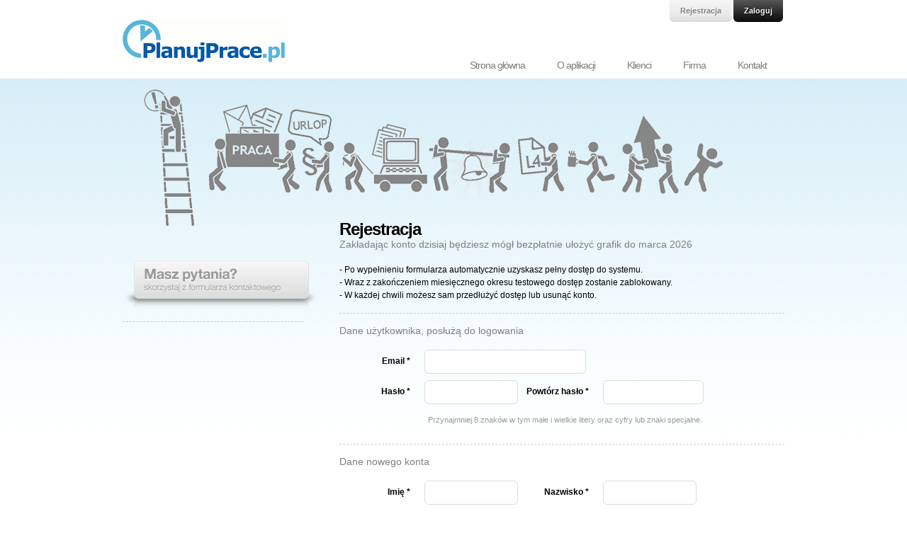

--- FILE ---
content_type: text/html; charset=UTF-8
request_url: https://www.planujprace.pl/register
body_size: 14522
content:
<!DOCTYPE html PUBLIC "-//W3C//DTD XHTML 1.0 Transitional//EN" "http://www.w3.org/TR/xhtml1/DTD/xhtml1-transitional.dtd">
<html xmlns="http://www.w3.org/1999/xhtml" xml:lang="pl" lang="pl">
	<head>
		<meta http-equiv="Content-Type" content="text/html; charset=utf-8" />
		<meta http-equiv="Content-Language" content="pl" />
		<meta name="google-site-verification" content="Mrp7pW9nfgHt7NBInu1wYnXeVWIvl4V55SvedUSuNmA" />
		<link rel="stylesheet" type="text/css" href="/assets/ff5b7cd2/css/base.css" />
		<link rel="stylesheet" type="text/css" href="/assets/ff5b7cd2/css/layout.css" />
				<!--[if lte IE 6]><link rel="stylesheet" type="text/css" href="/assets/ff5b7cd2/css/ie6.css" /><![endif]-->
		<!--[if IE 7]><link rel="stylesheet" type="text/css" href="/assets/ff5b7cd2/css/ie7.css" /><![endif]-->
		<link rel="shortcut icon" type="image/x-icon" href="/static/images/favicon.ico" />
		<link rel="alternate" type="application/rss+xml" title="PlanujPrace.pl RSS Feed" href="https://www.planujprace.pl/site/feed" />
		<meta name="verify-v1" content="k9XdxHQz9p0M3mYWoimulN0pC4z/YPaAHYmN5xcgcw0=" />
<meta name="description" content="Grafik pracy zgodny z Kodeksem i preferencjami pracowników. Nieobecności, brygady, kwalifikacje, karty pracy, listy obecności, powiadomienia SMS/e-mail. Pełna wersja bezpłatnie przez 30 dni." />
<meta name="keywords" content="grafik pracy online, grafik program, program grafik, harmonogram pracy zmianowej, harmonogram czasu pracy, układanie grafiku, planowanie czasu pracy, układanie grafiku dyżurów, saas" />
<link rel="stylesheet" type="text/css" href="/assets/ff5b7cd2/css/custom-theme/jquery-ui.css" />
<link rel="stylesheet" type="text/css" href="/assets/ff5b7cd2/css/buttons/jquery-ui-buttons.css" />
<link rel="stylesheet" type="text/css" href="/assets/ff5b7cd2/js/messi/messi.css" />
<script type="text/javascript" src="/assets/77ba77bb/jquery.min.js"></script>
<script type="text/javascript" src="/assets/77ba77bb/jquery.yiiactiveform.js"></script>
<script type="text/javascript" src="/assets/ff5b7cd2/js/prettyComments.js"></script>
<script type="text/javascript" src="/assets/146bf7eb/jquery-ui.min.js"></script>
<script type="text/javascript" src="/assets/ff5b7cd2/js/messi/messi.js"></script>
<script type="text/javascript" src="/assets/ff5b7cd2/js/pp.site.js"></script>
<title>Pełna wersja programu za darmo przez 30 dni | PlanujPrace.pl - grafik pracy online</title>
		
<!-- Global site tag (gtag.js) - Google Analytics -->
<script async src="https://www.googletagmanager.com/gtag/js?id=UA-3100845-4"></script>
<script>
	window.dataLayer = window.dataLayer || [];
	function gtag(){dataLayer.push(arguments);}
	gtag('js', new Date());

	gtag('config', 'UA-3100845-4');
	gtag('config', 'AW-819225260');
	gtag('config', 'UA-114152412-1');
</script>
	</head>
	<body>
	<!--[if lt IE 7]><link href="/assets/ff5b7cd2/js/infobar/infobar.css" rel="stylesheet">
	<div id="infobar"><a href="http://browsehappy.pl/infobar">
		Internet Explorer nie potrafi poprawnie wyświetlić tej strony. Kliknij tutaj, aby dowiedzieć się więcej...	</a></div><div id="viewplot"><script src="/assets/ff5b7cd2/js/infobar/infobar.js"></script><![endif]-->
		<div id="wrapper">
			<div id="container">
				<div id="top">
				
					<div id="logo">
						<a href="https://www.planujprace.pl/">PlanujPrace.pl</a>
					</div>
					
					<ul class="buttons">
						<li class="light"><a href="https://www.planujprace.pl/register">Rejestracja</a></li>						<li class="dark">
							<a href="https://www.planujprace.pl/login">Zaloguj</a>						</li>
					</ul>
					
										<ul class="menu" id="yw1">
<li><a rel="#mHome-iefix" href="https://www.planujprace.pl/">Strona główna</a></li>
<li><a rel="#mAbout" href="https://www.planujprace.pl/grafik-program">O aplikacji</a></li>
<li><a href="https://www.planujprace.pl/content/customers">Klienci</a></li>
<li><a rel="#mCompany" href="https://www.planujprace.pl/content/company">Firma</a></li>
<li><a rel="#mContact" href="https://www.planujprace.pl/contact">Kontakt</a></li>
</ul>					<div class="clear"></div><!-- /clear -->
				</div><!-- /top -->
				<!-- content -->
					<div id="site">
		
<div class="sidebar">

	<div class="padding">
	<div class="portlet" id="helpline">
<div class="portlet-content">
	<div>&nbsp;</div>

<div style="clear:both"></div>

<div>
		<a href="/contact" class="img-button b_questions fixpng">Masz pytania? Skorzystaj z formularza kontaktowego.</a>
<hr /></div>

</div>
</div>	</div><!-- /padding -->

</div><!-- /sidebar -->

<div class="content">

	<div class="padding">

		<h1>Rejestracja</h1>

		<h4>Zakładając konto dzisiaj będziesz mógł bezpłatnie ułożyć grafik do marca 2026</h4>

		<ul>
			<li><p>- Po wypełnieniu formularza automatycznie uzyskasz pełny dostęp do systemu.</p></li>
			<li><p>- Wraz z zakończeniem miesięcznego okresu testowego dostęp zostanie zablokowany.</p></li>
			<li><p>- W każdej chwili możesz sam przedłużyć dostęp lub usunąć konto.</p></li>
		</ul>

		
		
			<div class="form">
				<form id="registerForm" action="/register" method="post">				
				<fieldset>
				<hr /><h4>Dane użytkownika, posłużą do logowania</h4>
				
				<div class="row">
					<label for="User_email" class="required">Email <span class="required">*</span></label>					<input class="text" name="User[email]" id="User_email" type="text" maxlength="64" />					<div class="errorMessage" id="User_email_em_" style="display:none"></div>				</div>

				<div class="row inline-row">
					<label class=" required" for="User_password">Hasło <span class="required">*</span></label>					<input class="text" style="width: 110px" name="User[password]" id="User_password" type="password" maxlength="32" />					<label style="" for="User_passwordRepeat" class="required">Powtórz hasło <span class="required">*</span></label>					<input class="text" style="width: 120px" name="User[passwordRepeat]" id="User_passwordRepeat" type="password" />					<br />
					<div class="bottomErrors">
						<div class="errorMessage" id="User_password_em_" style="display:none"></div>						<div class="errorMessage" id="User_passwordRepeat_em_" style="display:none"></div>					</div>
					<p class="hint">Przynajmniej 8 znaków w tym małe i wielkie litery oraz cyfry lub znaki specjalne.</p>
				</div>
				
				<hr /><h4>Dane nowego konta</h4>
				
				<div class="row inline-row">
					<label for="Account_firstName" class="required">Imię <span class="required">*</span></label>					<input class="text" style="width: 110px" name="Account[firstName]" id="Account_firstName" type="text" maxlength="16" />					<label for="Account_lastName" class="required">Nazwisko <span class="required">*</span></label>					<input class="text" style="width: 110px" name="Account[lastName]" id="Account_lastName" type="text" maxlength="32" />					<br />
					<div class="bottomErrors">
						<div class="errorMessage" id="Account_firstName_em_" style="display:none"></div>						<div class="errorMessage" id="Account_lastName_em_" style="display:none"></div>					</div>
				</div>

				<div class="row inline-row">
					<label for="Account_city" class="required">Miejscowość <span class="required">*</span></label>					<input class="text" style="width: 110px" name="Account[city]" id="Account_city" type="text" maxlength="32" />
					<label for="Account_phone" class="required">Telefon <span class="required">*</span></label>					<input class="text" style="width: 110px" name="Account[phone]" id="Account_phone" type="text" maxlength="12" />					<br />
					<div class="bottomErrors">
						<div class="errorMessage" id="Account_city_em_" style="display:none"></div>						<div class="errorMessage" id="Account_phone_em_" style="display:none"></div>					</div>
				</div>

				<div class="row checkbox">
					<input id="ytUser_regulations" type="hidden" value="0" name="User[regulations]" /><input class="checkbox" name="User[regulations]" id="User_regulations" value="1" type="checkbox" />					<label for="User_regulations">Akceptuję <a href="/content/regulations" target="_blank">regulamin PlanujPrace.pl</a></label>
					<div style="position:relative; right:153px;display:none" class="errorMessage" id="User_regulations_em_"></div>				</div>

				<div class="row">
	                <img id="yw0" src="/site/captcha/v/697d04a2100dd" alt="" />	                <input class="text" style="width: 110px" name="RegisterForm[verifyCode]" id="RegisterForm_verifyCode" type="text" />	                <div style="position:relative; right:153px;display:none" class="errorMessage" id="RegisterForm_verifyCode_em_"></div>				</div>
					
				 
					
				<div class="row buttons">
					<input class="submit" type="submit" name="yt0" value="Zapisz" />				</div>

				</form>
				</fieldset>
			</div><!-- form -->

		
	</div><!--/padding -->

</div><!--/content -->

		<div class="clear"></div><!-- /clear -->
	</div><!-- /site -->
				<!-- /content -->
				<div class="clear"></div><!-- /clear -->
				<div class="push"></div>
			</div><!-- /container -->
			<div id="footer">
				<div class="inner">
					<div class="padding">
						<div class="credits">
							<div class="info">
								<p>&copy; 2026 PlanujPrace.pl - Program grafik pracy, oprogramowanie do planowania czasu pracy, harmonogram dyżurów. Grafik online, planowanie pracy zmianowej. Układanie grafików, sprawdź za darmo, bezpłatny test.</p>
								Kreacja: <a href="http://www.wozniaktomasz.com">WozniakTomasz.com</a>, <a href="http://www.sikorastudio.pl">SikoraStudio.pl</a> &nbsp;|&nbsp; 
								Aktualizacja: 28-01-2026							</div>
							<ul class="logos">
								
							</ul>
							<div class="clear"></div><!-- /clear -->
						</div>
						<div class="copyright">
							<ul class="copy">
								<li><a href="https://www.planujprace.pl/">Strona główna</a></li>
								<li><a href="https://www.planujprace.pl/content/regulations">Regulamin</a></li>
								<li><a href="https://www.planujprace.pl/content/privacy">Polityka prywatności</a></li>
								<li><a href="https://www.planujprace.pl/site/pricing">Cennik</a></li>
								<li><a href="https://www.planujprace.pl/site/map">Mapa strony</a></li>
								<li><a href="https://www.planujprace.pl/site/feed" class="orange">RSS</a></li>
							</ul>
							<a class="up" href="#">^ do góry</a>
						</div>
					</div><!-- /padding -->
				</div><!-- /inner -->
			</div><!-- footer -->
		</div><!-- wrapper -->
		<div id="mHome-iefix" class="submenu hide"></div>
<div id="mCompany" class="submenu hide">
	<ul class="smenu" id="yw2">
<li><a href="https://www.planujprace.pl/content/company/company">O nas</a></li>
<li><a href="https://www.planujprace.pl/news">Aktualności</a></li>
<li><a href="https://www.planujprace.pl/content/company/partners">Partnerzy</a></li>
<li><a href="https://www.planujprace.pl/content/company/stuff">Media</a></li>
<li class="last"><a rel="#mFaq" href="https://www.planujprace.pl/site/faq">FAQ</a></li>
</ul>	<div class="pointer"></div>
</div>
<div id="mContact" class="submenu hide">
	<ul class="smenu" id="yw3">
<li><a href="https://www.planujprace.pl/contact">Dane kontaktowe</a></li>
<li class="last"><a href="https://www.planujprace.pl/site/orderPresentation">Zamówienie prezentacji</a></li>
</ul>	<div class="pointer"></div>
</div>
<div id="mAbout" class="submenu hide">
	<ul class="smenu" id="yw4">
<li><a href="https://www.planujprace.pl/grafik-program/about">Informacje</a></li>
<li><a href="https://www.planujprace.pl/grafik-program/features">Możliwości</a></li>
<li><a href="https://www.planujprace.pl/grafik-program/modules">Moduły</a></li>
<li><a href="https://www.planujprace.pl/grafik-program/security">Dostępność i bezpieczeństwo</a></li>
<li class="last"><a href="https://www.planujprace.pl/site/pricing">Cennik</a></li>
</ul>	<div class="pointer"></div>
</div>
	<script type="text/javascript" src="//rum-static.pingdom.net/pa-5a9036bf4c407700070002ca.js" async="async"></script>
<script type="text/javascript">
/*<![CDATA[*/
jQuery(function($) {
jQuery('#yw0').after("<a id=\"yw0_button\" href=\"\/site\/captcha\/refresh\/1\">Pobierz nowy kod<\/a>");
jQuery(document).on('click', '#yw0_button', function(){
	jQuery.ajax({
		url: "\/site\/captcha\/refresh\/1",
		dataType: 'json',
		cache: false,
		success: function(data) {
			jQuery('#yw0').attr('src', data['url']);
			jQuery('body').data('captcha.hash', [data['hash1'], data['hash2']]);
		}
	});
	return false;
});

jQuery('#registerForm').yiiactiveform({'attributes':[{'id':'User_email','inputID':'User_email','errorID':'User_email_em_','model':'User','name':'email','enableAjaxValidation':true},{'id':'User_password','inputID':'User_password','errorID':'User_password_em_','model':'User','name':'password','enableAjaxValidation':true},{'id':'User_passwordRepeat','inputID':'User_passwordRepeat','errorID':'User_passwordRepeat_em_','model':'User','name':'passwordRepeat','enableAjaxValidation':true},{'id':'Account_firstName','inputID':'Account_firstName','errorID':'Account_firstName_em_','model':'Account','name':'firstName','enableAjaxValidation':true},{'id':'Account_lastName','inputID':'Account_lastName','errorID':'Account_lastName_em_','model':'Account','name':'lastName','enableAjaxValidation':true},{'id':'Account_city','inputID':'Account_city','errorID':'Account_city_em_','model':'Account','name':'city','enableAjaxValidation':true},{'id':'Account_phone','inputID':'Account_phone','errorID':'Account_phone_em_','model':'Account','name':'phone','enableAjaxValidation':true},{'id':'User_regulations','inputID':'User_regulations','errorID':'User_regulations_em_','model':'User','name':'regulations','enableAjaxValidation':true},{'id':'RegisterForm_verifyCode','inputID':'RegisterForm_verifyCode','errorID':'RegisterForm_verifyCode_em_','model':'RegisterForm','name':'verifyCode','enableAjaxValidation':true}],'errorCss':'error'});

	   		$("#registerForm input:visible:enabled:first").focus();
	   		if($("#registerForm input.error:first").length) 
	   			$("#registerForm input.error:first").focus();
planujprace.position_menu(); 
planujprace.popup_login(); 
planujprace.bind_menu(); 
planujprace.bind_submit(); 
$('input[type=submit],input[type=button], .button, .forum-button, button').button(); $(window).resize(function(){;planujprace.position_menu();});
});
/*]]>*/
</script>
</body>
</html>



--- FILE ---
content_type: text/css
request_url: https://www.planujprace.pl/assets/ff5b7cd2/css/base.css
body_size: 4328
content:
html, body, div, span, applet, object, iframe,
h1, h2, h3, h4, h5, h6, p, blockquote, pre,
a, abbr, acronym, address, big, cite, code,
del, dfn, em, font, img, ins, kbd, q, s, samp,
small, strike, sub, tt, var,
dl, dt, dd, ol, ul, li,
fieldset, form, label, legend,
table, caption, tbody, tfoot, thead, tr, th, td {
	margin: 0;
	padding: 0;
	border: 0;
	outline: 0;
	font-weight: inherit;
	font-style: inherit;
	font-size: 100%;
	font-family: Arial,sans-serif;
	vertical-align: baseline;
}
:focus {
	outline: 0;
}
body {
	line-height: 1;
	color: black;
	background: white;
}
ol, ul {
	list-style: none;
}
table {
	border-collapse: separate;
	border-spacing: 0;
}
caption, th, td {
    font-size: 12px;
	text-align: left;
	font-weight: normal;
}
big {
	font-size: 14px;
	font-weight: bold;
}
blockquote:before, blockquote:after,
q:before, q:after {
	content: "";
}
blockquote, q {
	quotes: "" "";
} 
.clear{
    float:none;
    clear:both;
    height:0;
    width:100%;
    display:block
}

.hide {
    display: none;
}
/*footer*/

* {
	margin: 0;
}
html, body {
	height: 100%;
}
#container {
	min-height: 100%;
	height: auto !important;
	height: 100%;
	margin: 0 auto -150px; /* the bottom margin is the negative value of the footer's height */
}

#container {
    padding: 0 15px;
}

#footer, .push {
	height: 110px; /* .push must be the same height as .footer */
}

#footer {
    position: static;
}

/*common*/

html, body {
    height:100%;
}
a {
    text-decoration: none;
    color: #58b6dd;
}

a:hover {
    text-decoration: underline;
}

h3 {
    font-size: 24px;
    letter-spacing: -1px;
    font-weight: bold;
    color: #000;
	padding-bottom:10px;
}
h4 {
    font-size: 14px;
    font-weight: normal;
    color: #7f7f7f;
    padding-top: 2px;
	padding-bottom:10px;
}
p {
    font-size: 12px;
    color: #000;
    line-height: 18px;
}
ul, ol {
    font-size: 12px;
    color: #000;
}
hr {
    height: 1px;
    background: none;
    overflow: hidden;
    border: none;
    border-bottom: 1px dashed #CCCCCC;
    margin: 10px 0;
    padding: 0;
    clear: both;
}

#top ul.buttons {
    position: absolute;
    top: 0;
	right: 20px;
}

#top ul.buttons li {
    float: left;
    -webkit-border-radius: 0 0 6px 6px;
    -moz-border-radius: 0 0 6px 6px;
    border-radius:  0 0 6px 6px;
    height: 31px;  
    padding: 0 15px;
    margin-right:2px;
}

#top ul.buttons li.light {
    background: #e1e1e1 url(../images/app/bg/blue/loginas-button.gif) repeat-x top left;
}

#top ul.buttons li.dark {
    background: #424242 url(../images/app/bg/blue/logout-button.gif) repeat-x top left;
}

#top ul.buttons li.blue {
    background: #4baad7 url(../images/app/bg/blue/tab.gif) repeat-x top left;
}
#top ul.buttons li.red {
    margin-right:20px;
    background: #ff7979 url(../images/app/bg/bg_top_button_error.gif) repeat-x top left;
}
#top ul.buttons li.orange {
    margin-right:20px;
    background: #ffd65d url(../images/app/bg/bg_top_button_warning.gif) repeat-x top left;
}

#top ul.buttons li a {
    font-size: 11px;
    font-weight: bold;
    color: #7f7f7f;
    text-shadow: #fff 1px 1px;
    line-height: 30px;
}

#top ul.buttons li.dark a,#top ul.buttons li.red a, #top ul.buttons li.blue a {
    color: #fff;
    text-shadow: #000 1px 1px;
}


/* =============================== ALERT =============================== */

div.alert {
    height: 26px;
    padding-left: 34px;
    background: url(../images/bg/bg_alerts.gif) no-repeat top left;
    margin: 15px 0;
}

div.alert p {
    line-height: 1;
    vertical-align: middle;
    font-weight: bold;
    font-size: 12px;
}

div.error { background-position: center left; color: #ff0000; }

div.warning { background-position: top left; color: #f87800; }

div.info { background-position: bottom left; color: #274da7; }
/*detail-view

html{
	
}
table.det-view th#label, table.det-view td#value
{
	font-size: 0.9em;
	padding: 0.3em 0.6em;
	    color: #000000;
	font-size:12px;
	vertical-align: top;
}
table.det-view th#label
{
	text-align: right;
	width: 160px;
	padding-right: 20px;
    color: #000000;
	font-size:12px;
	font-weight:bold;
}
table.det-view .null
{
	color: pink;
}

table.det-view
{
	border-collapse: collapse;
	width: 100%;
	margin: 0;
}


table.det-view tr.det-odd
{
	background:#ffffff;
}

table.det-view tr.det-even
{
	background:#ffffff;
}
*/



--- FILE ---
content_type: text/css
request_url: https://www.planujprace.pl/assets/ff5b7cd2/css/layout.css
body_size: 23500
content:
/*site*/
body {
    background: #fff url('../images/bg/bg.jpg') repeat-x top left;
    font-family: Arial, sans-serif;
}
/* ==== globals ==== */

div.advice,
div.opinion {
    color: #005bab;
    font-style: italic;
    font-family: Georgia;
}

p.do-action {
    color:#A0A0A0;
    font-size:18px;
    font-weight:bold;
    border-top: 1px dashed #CCCCCC;
    margin-top: 15px;
    padding-top: 12px;
}

p.do-action a {
    text-decoration: underline;
} 

/* ===== buttons ==== */
a.img-button {
	display:block;
	overflow:hidden;
	text-indent:-9999px;
}
/*
btnfix
a.forum-button {
	border-radius: 6px;
	-moz-border-radius: 6px;
	-webkit-border-radius: 6px;
	background:url("../images/bg/bg_button.gif") repeat-x scroll left top #217FC0;
	color:#FFFFFF;
	display:inline-block;
	font-size:12px;
	font-weight:bold;
	height:28px;
	line-height:28px;
	margin:10px 0 0;
	padding:0 16px;
	text-decoration:none;
	text-shadow:1px 1px black;
}*/

a.b_register {
    background: url('../images/button/btn_zarejestruj.png') no-repeat top left;
    width: 338px;
    height: 78px;
}

a.b_archive {
    background: url('../images/button/btn_archiwum.png') no-repeat top left;
    width: 296px;
    height: 70px;
}

a.b_questions {
    background: url('../images/button/btn_maszpytania.png') no-repeat top left;
    width: 276px;
    height: 70px;
}

a.b_helpline {
    background: url('../images/button/btn_infolinia.png') no-repeat top left;
    width: 276px;
    height: 70px;
}

a.b_register:hover,
a.b_archive:hover,
a.b_questions:hover,
a.b_helpline:hover {
    background-position: bottom left;
}

/* ===== news ===== */
ul.news li {
    margin-bottom: 15px;
    border-bottom: dashed 1px #ccc;
    padding-bottom: 15px;
}

ul.news li:last-child, ul.news li.last {
    border-bottom: none;
}

ul.news li h5, ul.news li h6 {
    margin-bottom: 8px;
}

ul.news li p {
    color: #7f7f7f;
    font-size: 14px;
    line-height: 18px;
}

ul.news li span.date {
    color: #000000;
    padding: 0 5px 0 18px;
    background: url('../images/bg/bg_clock.gif') no-repeat top left;
    border-right: solid 1px #ccc;
}

ul.news li a.more {
    color: #58b6dd;
    padding: 0 12px 0 5px;
    background: url('../images/bg/bg_arrow.gif') no-repeat right -10px;
}

ul.news li a.more:hover {
    color:  #58b6dd;
    background: url('../images/bg/bg_arrow.gif') no-repeat right 1px;
}

/* ==== faq ==== */

ul.answers li {
    margin-bottom: 15px;
    border-bottom: dashed 1px #ccc;
    padding-bottom: 15px;
}

ul.answers li:last-child, ul.answers li.last {
    border-bottom: none;
}

ul.answers li h5, ul.answers li h6 {
    margin-bottom: 8px;
}

ul.answers li h5.icon {
   background: 0% 50% no-repeat; height: 24px; padding: 6px 0 0 32px;
}

ul.answers li p {
    color: #7f7f7f;
    font-size: 14px; /* font-size: 11px; */
    line-height: 1.5;
}

ul.answers li img {
    border: solid 1px #dbdbdb;
    float: right;
    clear: right;
    margin: 0 0 20px 20px;
    padding: 5px;
}

#middle div.preamble a.b_register {
    margin-top: 25px;
}

#main div.more a.archive {
    margin-left: 2px;
}


#wrapper {
    min-height:100%;
    position:relative;
}

#container, #footer div.inner {
    width: 974px;
    margin: 0 auto;
    padding-bottom: 30px;
}

#container {
    padding-bottom:150px
}

#top {
    position: relative;
    height: 112px;
    width:100%;
}

#top h1 {
    padding: 28px 0 0 20px;
    float: left;
}

#top h1 a {
    text-indent: -9999px;
    width: 229px;
    height: 60px;
    background: url('../images/planujprace.gif') no-repeat top left;
    display: block;
}


#top ul.menu {
    position: absolute;
    right: 20px;
    top: 73px;
}
#top ul.menu li {
    float: left;
    height: 39px;
    margin-right: 4px;
    padding-left: 20px;
}

#top ul.menu li.active, #top ul.menu li.activemenu, #top ul.menu li:hover {
    background: #d5ecf6 url('../images/bg/bg_tab_left.gif') no-repeat top left;
    -moz-border-radius:8px 8px 0 0;
    -webkit-border-radius: 8px 8px 0 0;
    border-radius: 8px 8px 0 0;
}

#top ul.menu li.active a, #top ul.menu li:hover a, #top ul.menu li.activemenu a {
    background: url('../images/bg/bg_tab_right.gif') no-repeat top right;
    color: #000;
}

#top ul.menu li a {
    padding: 0 21px 0 0;
    font-family: Arial, sans-serif;
    letter-spacing: -1px;
    font-size: 14px;
    color: #7f7f7f;
    line-height: 39px;
    vertical-align: middle;
    height: 39px;
    display: block;
    text-decoration: none;
}  

div.submenu {
    padding-top: 16px;
    position: absolute;
    z-index: 100;
    left: 5px;
    top: 50px;
}

div.pointer {
    background: url('../images/bg/bg_subcategory_select.gif') no-repeat top left;
    width: 19px;
    height: 10px;
    position: absolute;
    z-index: 101;
}

div.submenu ul.smenu {
    min-height: 37px;
    border: solid 1px #99c3d6;
    -webkit-border-radius: 8px;
    -moz-border-radius: 8px;
    border-radius: 8px;
    padding: 0 17px 0 16px;
}

div.submenu ul.smenu li {
    margin-right: 14px;
    display: inline;
}

div.submenu a {
    padding: 0 16px 0 0;
    color: #000;
    font-family: Arial, sans-serif;
    font-size: 11px;
    color: #000;
    line-height: 39px;
    background: url('../images/bg/bg_separator.gif') no-repeat center right;
}

div.submenu ul.smenu li.last a /*,div.submenu ul.smenu li:last-child a*/ {
    background: none;
    padding: 0;
}

div.submenu ul.smenu li.last /*,div.submenu ul.smenu li:last-child*/ {
    margin-right: 0;
}

#middle, #site {
    padding-top: 30px;
    background: url("../images/bg/bg_head.jpg") no-repeat scroll 0 70px transparent;
    position: relative;
    z-index: 1;
    min-height: 200px;
}

#site {
    min-height: 400px;
}

#middle div.clock {
    background:url("../images/bg/bg_main_clock.png") no-repeat scroll left top transparent;
    height: 123px;
    left: 445px;
    position: absolute;
    top: 47px;
    width: 153px;
}

#blue {
    height: 100px;
    background-color: #0365b2;
    width: 50%;
    position: absolute;    
    top: 182px;
    height:100px;
    right: 0;
    z-index: 0;
}

#middle div.slideshow {
    float: left;
    margin: 0 0 0 30px;
}

#site div.clock {
    background: url("../images/bg/bg_main_clock.png") no-repeat scroll left top transparent;
    height: 123px;
    left: 308px;
    position: absolute;
    top: 47px;
    width: 153px;
}

#middle h2 {
    float: right;
    background: url('../images/text/h_grafikpracy.jpg') no-repeat top left;
    width: 335px;
    height: 63px;
    text-indent: -9999px;
    margin: 58px 20px 0 0;
}

#middle div.preamble {
    width: 480px;
    float: left;
    padding: 146px 18px 40px 0;
}

#site a.screenshot {
	position:absolute;
    left: 30px;
    z-index: 1;
    top: 30px;
}
*+html #site a.screenshot {
	position:relative;
	clear:both;
	float:left;
	margin-top:-30px;
	
}

#site h2 {
    float: right;
    background: url('../images/text/h_grafikpracy.jpg') no-repeat top left;
    width: 335px;
    height: 63px;
    text-indent: -9999px;
    margin: 58px 20px 0 0;
}

#site h4 {
    padding-bottom: 20px;
}

#site div.sidebar {
    float: left;
    width: 326px;
    position: relative;
}

#site div.sidebar div.padding {
    padding: 210px 50px 40px 20px;  
}
/* *+html sprawia, �e styl znacznika dzia�a tylko dla ie7*/
*+html #site div.sidebar div.padding {
    padding: 0px 50px 40px 20px;
    margin-top:210px;
}
#site div.sidebar hr {
    margin: 15px 0;
}

#site div.sidebar ul.emails li {
    padding-bottom: 15px;
}

#site div.sidebar div.advice {
    padding-top: 15px;
}

#site div.sidebar div.advice p {
    padding-bottom: 10px;
    color: #005bab;
}

#site div.sidebar ul.archive li a {
    color: #7f7f7f;
    line-height: 30px;
    font-size: 12px;
    width: 100%;
    display: block; 
}

#site div.sidebar ul.archive li.active a {
    border-top: 1px dashed #CCCCCC;
    border-bottom: 1px dashed #CCCCCC;
    color: #000;
}

#site div.sidebar ul.archive li.active a,
#site div.sidebar ul.archive li a:hover {
    background: url('../images/bg/bg_arrow_black.gif') no-repeat center right;   
}

#site div.content {
    float: right;
    width: 648px;
}

#site div.content div.padding {
    padding: 156px 20px 60px 0;
}
*+html #site div.content div.padding {
    padding: 0px 20px 60px 0;
}
#site div.content p.info {
    padding: 0 50px 25px 0;
}

div.text p, div.text ul, div.text ol  {
    font-size: 14px;
    line-height: 1.5;
    color: #7f7f7f;
    padding-bottom: 15px;
}
div.text ul, div.text ol  {
    padding-left: 17px;
}

#site div.content div.opinion {
    padding: 0 0 0 30px;
    margin: 0 0 0 50px;
    background: url('../images/bg/quotation_start.gif') no-repeat top left;
}

#site div.content div.opinion p {
    padding: 0 30px 0 0;
    margin: 0 50px 0 0;
}

#site div.content div.opinion p.quotation-end {
    background: url('../images/bg/quotation_end.gif') no-repeat bottom right;
}

#site div.content div.opinion p {
    color: #005BAB;
    padding-bottom: 0;
    margin-bottom: 15px;
}

#site div.content div.text img {
    /* padding-bottom: 15px; */
}

#site div.content ul.questions {
    font-size: 12px;
    color: #7f7f7f;
}

#site div.content ul.questions li {
    padding-bottom: 6px;
}

#site div.content ul.questions li a {
    color: inherit;
    font-size: inherit;
    margin-left: 4px;
}

#site div.content ul.questions li a:hover,
#site div.content ul.questions li.active a {
    color: #000;   
}

#site div.content hr {
    margin: 15px 0;
}
#site div.content div.text ul.text {
	list-style-type:disc;
	color: #7f7f7f;
	margin-left: 15px;
	font-size:12px;
	font-family:Arial,sans-serif;
	padding-bottom:0px;
	line-height:18px;
	padding-left: 15px;
}
#site div.content div.text ul.sponsors {
    padding: 0;
    margin: 0;
    list-style-type: none;
}
#site div.content ul.sponsors li {
    border: solid 1px #dbdbdb;
    float: left;
    margin: 0 1px 1px 0;
    padding: 5px;
}
#site div.content ul.partners li a {
	display: block;
	/*text-indent: -9999px;*/
    width: 195px;
    height: 167px;
    overflow: hidden;
    background-position: bottom center;
}
#site div.content ul.partners li:hover a {
    background-position: top center;
}


#site div.kontakt form div.checkbox {
    padding-left: 120px;
}

#site div.kontakt form div.buttons {
    float: left;
}

#site div.zamowienie form div.checkbox,
#site div.zamowienie form div.buttons {
    padding-left: 120px;
} 

#site div.cennik form label {
    width: 138px;
}

#site div.cennik div.label {
    width: 138px;
    float: left;
    text-align: right;
    padding-right: 20px;
    color: #afb1b1;
    font-size: 18px;
    font-weight: bold;
}

#site div.cennik .amount {
    color: #afb1b1;
    font-size: 18px;
    font-weight: bold;
}

#site div.cennik #price {
    color: #58b6dd;
}

#site div.cennik div.buttons {
    border-top: dashed 1px #ccc;
    padding: 20px 0 0 158px;
    margin-top: 10px;
    width: 217px;
}

div.short-login {
    width: 460px;
    margin:0 auto;
    padding: 170px 0 20px 0;
}

div.short-login form {
    padding-top: 25px;
}

div.short-login form label {
    /*display: none;*/
}

div.short-login form div.checkbox label {
    display: inline;
}

div.short-login form div.row input.text, #middle div.short-login form div.row div.errorMessage {
    width: 270px;
}

div.short-login form div.row input.text {
    height: 30px;
    font-size: 18px;
    color: #A0A0A0;
    font-weight: bold;
}

div.short-login form div.password {
    position: relative;
}

div.short-login form input.submit {
    position: absolute;
    border: none;
    top: 6px;
    left: 202px;
}

div.short-login div.errorMessage
{
	padding-left:80px;
}

div.short-login label
{
	width: 50px;
}

#middle div.preamble p.lead {
    font-size: 22px;
    color: #000;
    font-weight: bold;
    line-height: 26px;
    padding-left: 14px;
    letter-spacing: -1px;
}

#middle div.preamble p {
    font-size: 14px;
    color: #000;
    padding: 10px 0 0 16px;
    line-height: 20px;
}

#middle div.page {
    width: 500px;
    float: left;
    padding: 35px 0 60px 20px;
}

#main {
    padding: 30px 4px 30px 20px;
}

#main div.why {

}

#main div.why h4, #main div.more h4 {
    padding-bottom: 30px;
}

#main div.why ul.features li {
    position: relative;
    padding: 0 40px 0 0;
    min-height: 90px;
}

#main div.why ul.features li h5, #main div.why ul.features li p {
    margin-left: 80px;
} 

#main div.why ul.features li img {
    position: absolute;
    top: 0;
    left: 0;    
}

#main div.why ul.features li p {
    color: #7f7f7f;
    font-size: 14px;
    line-height: 18px;
}

#main div.why ul.features-left, #main div.why ul.features-right {
    width: 50%;
    float: left;
}

#main div.why ul.features-right {
    float: right;
}

#main div.short {
    height:112px;
    overflow:hidden;
}

#main div.more ul.news {
    padding: 0 20px;
}

#main div.why div.more-bubble {
    clear: both;
    background: url('../images/bg/bg_more_features.gif') no-repeat top left;
    width: 647px;
    height: 48px;
}

#main div.more div.more-bubble {
    clear: both;
    background: url('../images/bg/bg_more_news.gif') no-repeat top left;
    width: 269px;
    height: 48px;
    margin: 0 13px 0 16px;
}

#main div.more-bubble p {
    text-align: center;
    padding: 9px 0;
    color: #A0A0A0; 
}

#main div.more-bubble p a {
    color: #A0A0A0; 
    font-size: 18px;
    font-weight: bold;
    text-decoration: none;
}

h6, h6 a {
    font-size: 14px;
    font-weight: bold;
    color: #000;
	padding-bottom:10px;
}

h5, h5 a {
    font-size: 18px;
    font-weight: bold;
    color: #000;
    letter-spacing: -1px;
	margin-bottom: 8px;
}
#main div.more h3, #main div.more h4 {
    padding-left: 18px;
}

#main div.more {
    width: 302px;
    float: right;
}

#footer {
    padding: 30px 0 0 0;
    background: #f5f5f5 url('../images/bg/bg_footer.gif') repeat-x top left;
    position:absolute;
    bottom:0;
    width:100%;
    height:200px;
    margin: 30px 0 0 0;			    
}

#footer div.padding {
    padding: 0 20px 0 20px;
}

#footer div.info {
    float: left;
    width: 380px;
    color: #7f7f7f;
    font-size: 11px;
}

#footer div.info a {
    color: #000;
    text-decoration: underline;    
}

#footer div.info p {
    border-bottom: dashed 1px #ccc;
    padding-bottom: 8px;
    margin-bottom: 8px;
    font-size: 11px;
    color: #7f7f7f;
}

#footer div.info span {
    border-left: solid 1px #ccc;
    padding-right: 10px;
    margin-left: 10px;
}

#footer ul.logos {
    float: right;
    padding-top: 22px;
}

#footer ul.logos li {
    float: left;
    padding-left: 35px;
}

#footer ul.logos li a {
    display: block;
    height: 37px;
    overflow: hidden;
    text-indent: -9999px;
    background-repeat: no-repeat;
    background-position: bottom left;
}

#footer ul.logos li a:hover {
    background-position: top left;
}

#footer ul.logos li.ldp a {
    background-image: url('../images/logo/dotpay.png');
    width: 110px; 
}

#footer ul.logos li.l1 a {
    background-image: url('../images/logo/employsystem.png');
    width: 179px; 
}

#footer div.credits {
    padding-bottom: 25px;
}

#footer div.copyright {
    padding-top: 25px;
    border-top: dashed 1px #ccc;
}

#footer div.copyright a {
    color: #7f7f7f;
    font-size: 11px;
    padding: 2px 16px 2px 0;
    background: url('../images/bg/bg_separator.gif') no-repeat center right;
    line-height: 15px;
}

#footer div.copyright ul.copy {
    float: left;
}

#footer div.copyright ul.copy li {
    margin-right: 14px;
    display: inline;
}

#footer div.copyright a.rss {
    border: none;
    padding-right: 24px;
    background: url('../images/bg/bg_rss.gif') no-repeat top right;
    color: #df5901;
}

#footer div.copyright a.orange {
    color: #df5901;
}

#footer div.copyright a.up {
    background: none;
    float: right;
    margin: 0;
    padding: 2px 0;
}

/* ===== form ===== */
form div.row input.text,
form textarea {
    background: #fff;
    -moz-border-radius: 6px;
    -webkit-border-radius: 6px;
    border-radius: 6px;
    border: solid 1px #dbdbdb;
    height: 24px;
    width: 206px;
    padding: 4px 10px;
    color: #A0A0A0;
}
form div.inline-row input.text{
	display:block;
	float:left;
	width:165px;
}
form div.row div.bottomErrors{
    display: block;
    overflow: hidden;
    padding-bottom: 10px;
    padding-left: 120px;
    clear:both;
    max-width:560px;
}
form div.row div.bottomErrors div.errorMessage{
    width:auto!important;
    padding-bottom:5px;
    display:block;
	text-align:left;
	padding-left:0px;
}
form select {
    line-height: 22px;
	float:left;
	min-height: 22px;
	background: #fff;
    -moz-border-radius: 6px;
    -webkit-border-radius: 6px;
    border-radius: 6px;
    border: solid 1px #ccc;
	min-width: 165px;
    width: auto; /*by�o 50%*/
    padding: 4px 5px;
    color: #A0A0A0;
	margin-bottom:10px;
    border: solid 1px #cccccc;
	font-weight: bold;
}

form textarea {
    width: 485px;
    height: 119px;
}

/*
btnfix
form div.buttons input,
form div.row input.submit,
form div.row input[type=submit] {
    color: #fff;
    background: #217fc0 url('../images/bg/bg_button.gif') repeat-x top left;
    text-shadow: black 1px 1px;
    width: auto;
    height: 28px;
    padding: 0 16px 3px;
    border: none;
    font-size: 12px;
    font-weight: bold;
    -moz-border-radius: 6px;
    -webkit-border-radius: 6px;
    border-radius: 6px;
}

div.buttons input.disabled,
div.row input[type=submit].disabled {
	background: url('../images/app/bg/bg_button_grey.gif') repeat-x 0% 100%;
	color: #7F7F7F;
	float: none;
	height: 28px;
	text-shadow: white 1px 0px;
}*/

form div.row input[type=checkbox],
form div.row input[type=radio],
form input.checkbox,
form input.radio {
    width: auto;
    height: auto;
}

form div.row {
    padding-bottom: 9px;
    clear: both;
}

form div.success input {
    border: 1px solid green !important;
}

form div.error input {
    border: 1px solid red !important;
}

form div.row div.errorMessage {
    color: red;
    font-weight: bold;
    font-size: 12px;
    padding-top: 3px;
    width: 226px;
    text-align: right;
}

form div.checkbox label {
    float: none !important;
    display: inline !important;
    width: auto !important;
    font-weight: normal !important;
    padding-left: 5px;
}

form div.row label {
    display: block;
    float: left;
    width: 100px;
    padding-right: 20px;
    text-align: right;
    font-size: 12px;
    font-weight: bold;
    color: #000;
    line-height: 32px;
}

form:after {
    clear: both;
}

/*modyfication*/

#top #logo {
    padding: 28px 0 0 20px;
    float: left;
}

#top #logo a {
    text-indent: -9999px;
    width: 229px;
    height: 60px;
    background: url('../images/planujprace.gif') no-repeat top left;
    display: block;
}
div.ticket-title h1,
h1 {
    font-size: 24px;
    letter-spacing: -1px;
    font-weight: bold;
    color: #000;
}

#main div.more h1 {
    padding-left: 18px;
}

div.short-login form input.submit 
{
	left: 338px;
	position: relative;
	top: -39px;
	height: 28px!important;
}

div.short-login form 
{
	padding-top:9px;
}

p.news 
{
    font-size: 14px;
	color:#7F7F7F;
	line-height: 1.5;
	padding-top:8px;
	padding-bottom:20px;
	border-bottom:1px dashed #CCCCCC;
}

p.news span.date  
{
	background:url('../images/bg/bg_clock.gif') no-repeat scroll left top transparent;	
	color:#000000;
	padding:0 5px 0 18px;	
}

div.suggested-news
{
	font-size:12px;
	line-height:18px;
	padding-left:10px;
}

div.suggested-news span.date  
{
	background:url('../images/bg_clock.gif') no-repeat scroll left top transparent;	
	color:#58B6DD;
	padding:0 5px 0 18px;	
}

div.suggested-news a.more  
{
 	color: #58B6DD;
    padding: 0 12px 0 5px;
    background: url('../images/bg/bg_arrow.gif') no-repeat right -10px;
}

div.suggested-news a.more:hover  
{
	color:  #58b6dd;
	background: url('../images/bg/bg_arrow.gif') no-repeat right 1px;
}

#site div.kontakt form div.checkbox 
{
	font-size:12px;
}

div.form .hint
{
	margin: 0;
	padding-top: 3px;
	padding-left: 125px;
	color: #999;
	font-size: 11px;
}

div.form input.error, div.form textarea.error {
	border:1px solid red !important;
}
div.form div.success input.error, div.form div.success textarea.error {
	border:1px solid green !important;
}

div.form div.row div.errorMessage
{
	padding-left:120px;
}

.remind-password-button
{
	position:relative;
	right: 72px;
	top: -4px;
}

.new-password-label
{
	display:block !important;
}

.new-password-button
{
	position:relative;
	left:312px;
}

form div.row label {
	font-weight:normal;
}
form div.row label.required {
	font-weight:bold;
}

ul.map
{
	margin: 30px 15px;
}

ul.map ul
{
	margin: 10px 40px;
	list-style-type: disc;	
}

div.submenu ul.smenu li.active 
{
	font-weight:bold;
}
.cennik{
	border-collapse:collapse;
	font-size:12px;
}
.cennik th, .cennik td {
	border:1px dashed #cccccc;
	padding:9px;
	text-align:right;
	vertical-align: middle;
}

.cennik span.date {
    color: #000000;
    padding: 0 5px 0 18px;
    background: url('../images/bg/bg_clock.gif') no-repeat top left;
    border-right: solid 1px #ccc;
}

/* FORUM LAYOUT */
table.forum { border-collapse:collapse; width:100%; }
table.forum td, table.forum th { text-align:left; }
form#forum-form textarea { width:400px; }
p.forum { color:#7F7F7F; line-height:18px; }
/* ERROR SUMMARY rejestracja*/
div.form .errorSummary{
	border: 2px solid #C00;
	padding: 7px 7px 12px 7px;
	margin: 0 0 20px 0;
	background: #FEE;
	font-size: 0.9em;
}
div.form .errorSummary p{
	margin: 0;
	padding: 5px;
}
div.form .errorSummary ul{
	margin: 0;
	padding: 0 0 0 20px;
	list-style: disc;
}
div.form .errorSummary ul li{padding: 2px 0;}

/* CUSTOMERS PORTLET */

	#site #customers div.portlet-content a#logo:hover {
		background-position: top center;
	}

	#site #customers div.portlet-content a#logo {
		display: block;
		width: 195px;
		height: 167px;
		overflow: hidden;
		background-position: bottom center;
		margin-top: -35px;
		margin-bottom: -35px;
	}

/* NEW LAYOUT*/
.preamble{
	margin:0 auto;
	background: url(../images/bg/index_gfx.jpg);
	width: 947px; 
	height: 400px;
}
.preamble .preambleContent{
	float: right;
	padding: 65px 18px 40px 0;
	width: 570px;
}
.preamble h1{
	font-size:28px;
}
.preamble .slogan{
	font-size:16px;
	padding: 25px;
}
.preamble .slogan span{font-weight:bold;}
.preamble a.b_wyprobuj{
	background: url('../images/button/wyprobuj_btn.png') no-repeat top left;
    width: 291px;
    height: 83px;
    margin-left:90px;
}
#site {
	background: url(../images/bg/bg_head_default.png) 0% 0% no-repeat;
}
#site div.content div.padding {
    padding: 170px 20px 60px 0;
}
/* *+html sprawia, �e styl znacznika dzia�a tylko dla ie7*/
*+html #site div.content div.padding {
	margin-top:170px;
}
#popup-login{
	background-color:#1b1b1b;
	float:right;
	z-index:1000;
	position:absolute;
	right: 0;
	padding:0px!important;
	margin-top:26px;
	margin-right:22px;
	-webkit-border-radius: 6px 0 6px 6px;
	-moz-border-radius: 6px 0 6px 6px;
	border-radius:  6px 0 6px 6px;
	width:auto;
}
#popup-login label {
	color:#ffffff;
	width:60px;
}
#popup-login form div.row input.text {
	height: 20px;
	width: 200px;
	font-size: 12px;
}
#popup-login form input.submit {
	left: 150px;
	top: -32px;
}
#popup-login form div.row input[type="submit"] {
	height:24px!important;
}
#popup-login form{
	width:310px; 
	float:right;
}
#popup-login .pass{
    height: 30px;
    overflow: hidden;
}
#popup-login a {
	float:right;
	color:#ffffff;
	font-size: 12px;
	display:block;
	padding:0 10px 10px 0;
}

--- FILE ---
content_type: text/css
request_url: https://www.planujprace.pl/assets/ff5b7cd2/css/buttons/jquery-ui-buttons.css
body_size: 82168
content:
/*!
 * jQuery UI CSS Framework 1.8.21
 *
 * Copyright 2012, AUTHORS.txt (http://jqueryui.com/about)
 * Dual licensed under the MIT or GPL Version 2 licenses.
 * http://jquery.org/license
 *
 * http://docs.jquery.com/UI/Theming/API
 */

/* Layout helpers
----------------------------------*/
.buttons .ui-helper-hidden { display: none; }
.buttons .ui-helper-hidden-accessible { position: absolute !important; clip: rect(1px 1px 1px 1px); clip: rect(1px,1px,1px,1px); }
.buttons .ui-helper-reset { margin: 0; padding: 0; border: 0; outline: 0; line-height: 1.3; text-decoration: none; font-size: 100%; list-style: none; }
.buttons .ui-helper-clearfix:before, .buttons .ui-helper-clearfix:after { content: ""; display: table; }
.buttons .ui-helper-clearfix:after { clear: both; }
.buttons .ui-helper-clearfix { zoom: 1; }
.buttons .ui-helper-zfix { width: 100%; height: 100%; top: 0; left: 0; position: absolute; opacity: 0; filter:Alpha(Opacity=0); }


/* Interaction Cues
----------------------------------*/
.buttons .ui-state-disabled { cursor: default !important; color:#ffffff;}
.buttons .ui-state-disabled span{color:#ffffff;}


/* Icons
----------------------------------*/

/* states and images */
.buttons .ui-icon { display: block; text-indent: -99999px; overflow: hidden; background-repeat: no-repeat; }


/* Misc visuals
----------------------------------*/

/* Overlays */
.buttons .ui-widget-overlay { position: absolute; top: 0; left: 0; width: 100%; height: 100%; }


/*!
 * jQuery UI CSS Framework 1.8.21
 *
 * Copyright 2012, AUTHORS.txt (http://jqueryui.com/about)
 * Dual licensed under the MIT or GPL Version 2 licenses.
 * http://jquery.org/license
 *
 * http://docs.jquery.com/UI/Theming/API
 *
 * To view and modify this theme, visit http://jqueryui.com/themeroller/?ffDefault=Arial,sans-serif&fwDefault=bold&fsDefault=12px&cornerRadius=4px&bgColorHeader=005fae&bgTextureHeader=03_highlight_soft.png&bgImgOpacityHeader=75&borderColorHeader=9dc4d6&fcHeader=ffffff&iconColorHeader=ffffff&bgColorContent=ffffff&bgTextureContent=01_flat.png&bgImgOpacityContent=75&borderColorContent=9dc4d6&fcContent=222222&iconColorContent=222222&bgColorDefault=0667b3&bgTextureDefault=03_highlight_soft.png&bgImgOpacityDefault=100&borderColorDefault=9dc4d6&fcDefault=ffffff&iconColorDefault=ffffff&bgColorHover=1e7dbf&bgTextureHover=01_flat.png&bgImgOpacityHover=100&borderColorHover=9dc4d6&fcHover=ffffff&iconColorHover=ffffff&bgColorActive=ffffff&bgTextureActive=02_glass.png&bgImgOpacityActive=65&borderColorActive=9dc4d6&fcActive=212121&iconColorActive=454545&bgColorHighlight=fbf9ee&bgTextureHighlight=02_glass.png&bgImgOpacityHighlight=55&borderColorHighlight=fcefa1&fcHighlight=363636&iconColorHighlight=2e83ff&bgColorError=fef1ec&bgTextureError=02_glass.png&bgImgOpacityError=95&borderColorError=cd0a0a&fcError=cd0a0a&iconColorError=cd0a0a&bgColorOverlay=000000&bgTextureOverlay=01_flat.png&bgImgOpacityOverlay=40&opacityOverlay=40&bgColorShadow=aaaaaa&bgTextureShadow=01_flat.png&bgImgOpacityShadow=0&opacityShadow=30&thicknessShadow=8px&offsetTopShadow=-8px&offsetLeftShadow=-8px&cornerRadiusShadow=8px
 */


/* Component containers
----------------------------------*/
.buttons .ui-widget { font-family: Arial,sans-serif; font-size: 12px; }
.buttons .ui-widget .ui-widget { font-size: 1em; }
.buttons .ui-widget input, .buttons .ui-widget select, .buttons .ui-widget textarea, .buttons .ui-widget button { font-family: Arial,sans-serif; font-size: 1em; }
.buttons .ui-widget-content { border: 1px solid #9dc4d6; background: #ffffff url(images/ui-bg_flat_75_ffffff_40x100.png) 50% 50% repeat-x; color: #222222; }
.buttons .ui-widget-content a { color: #58B6DD; }
.buttons .ui-widget-header { border: 1px solid #9dc4d6; background: #005fae url(images/ui-bg_highlight-soft_75_005fae_1x100.png) 50% 50% repeat-x; color: #ffffff; font-weight: bold; }
.buttons .ui-widget-header a { color: #ffffff; }

/* Interaction states
----------------------------------*/
.buttons .ui-state-default, .buttons .ui-widget-content .ui-state-default, .buttons .ui-widget-header .ui-state-default {
	color: #ffffff;  
	font-weight: bold; 
	text-shadow: 0 -1px 0 rgba(0, 0, 0, 0.25);	
	background: #3997CC; 
	background-image:-webkit-gradient(linear, 0 0, 0 100%, from(#54b3cc), to(#1b79cc));
	background-image:-webkit-linear-gradient(top, #54b3cc, #1b79cc);
	background-image:-o-linear-gradient(top, #54b3cc, #1b79cc);
	background-image:linear-gradient(to bottom, #54b3cc, #1b79cc);
	background-image:-moz-linear-gradient(top, #54b3cc, #1b79cc);
	box-shadow: 0 1px 0 rgba(255, 255, 255, 0.2) inset, 0 1px 2px rgba(0, 0, 0, 0.05);
	background-repeat: repeat-x;
	border: 1px solid #1b79cc;
	/*filter: progid:dximagetransform.microsoft.gradient(startColorstr='#544b33ccc', endColorstr='#1bb799ccc', GradientType=0);
	filter: progid:dximagetransform.microsoft.gradient(enabled=false);*/
}
.buttons .ui-state-default input:focus, .buttons .ui-widget-content .ui-state-default input:focus, .buttons .ui-widget-header .ui-state-default input:focus { border: 1px solid #9dc4d6; }
.buttons .ui-state-default a, .buttons .ui-state-default a:link, .buttons .ui-state-default a:visited { color: #ffffff; text-decoration: none; }
.buttons .ui-state-hover, .buttons .ui-widget-content .ui-state-hover, .buttons .ui-widget-header .ui-state-hover, .buttons .ui-state-focus, .buttons .ui-widget-content .ui-state-focus, .buttons .ui-widget-header .ui-state-focus { border: 1px solid #2684cc; background: #2684cc; font-weight: bold; color: #ffffff; }
.buttons .ui-state-hover a, .buttons .ui-state-hover a:hover { color: #ffffff; text-decoration: none; }
.buttons .ui-state-active, .buttons .ui-widget-content .ui-state-active, .buttons .ui-widget-header .ui-state-active { border: 1px solid #005faf; background: #005faf; font-weight: bold; color: #ffffff; }
.buttons .ui-state-active a, .buttons .ui-state-active a:link, .buttons .ui-state-active a:visited { color: #ffffff; text-decoration: none; }
.buttons .ui-widget :active { outline: none; }

/* Interaction Cues
----------------------------------*/
.buttons .ui-state-highlight, .buttons .ui-widget-content .ui-state-highlight, .buttons .ui-widget-header .ui-state-highlight  {border: 1px solid #fcefa1; background: #fbf9ee url(images/ui-bg_glass_55_fbf9ee_1x400.png) 50% 50% repeat-x; color: #363636; }
.buttons .ui-state-highlight a, .buttons .ui-widget-content .ui-state-highlight a,.ui-widget-header .ui-state-highlight a { color: #363636; }
.buttons .ui-state-error, .buttons .ui-widget-content .ui-state-error, .buttons .ui-widget-header .ui-state-error {border: 1px solid #cd0a0a; background: #fef1ec url(images/ui-bg_glass_95_fef1ec_1x400.png) 50% 50% repeat-x; color: #cd0a0a; }
.buttons .ui-state-error a, .buttons .ui-widget-content .ui-state-error a, .buttons .ui-widget-header .ui-state-error a { color: #cd0a0a; }
.buttons .ui-state-error-text, .buttons .ui-widget-content .ui-state-error-text, .buttons .ui-widget-header .ui-state-error-text { color: #cd0a0a; }
.buttons .ui-priority-primary, .buttons .ui-widget-content .ui-priority-primary, .buttons .ui-widget-header .ui-priority-primary { font-weight: bold; }
.buttons .ui-priority-secondary, .buttons .ui-widget-content .ui-priority-secondary,  .ui-widget-header .ui-priority-secondary { opacity: .7; filter:Alpha(Opacity=70); font-weight: normal; }
.buttons .ui-state-disabled, .buttons .ui-widget-content .ui-state-disabled, .buttons .ui-widget-header .ui-state-disabled { opacity: .35; filter:Alpha(Opacity=35); background-image: none; }

/* Icons
----------------------------------*/

/* states and images */
.buttons .ui-icon { width: 16px; height: 16px; background-image: url(images/ui-icons_222222_256x240.png); }
.buttons .ui-widget-content .ui-icon {background-image: url(images/ui-icons_222222_256x240.png); }
.buttons .ui-widget-header .ui-icon {background-image: url(images/ui-icons_ffffff_256x240.png); }
.buttons .ui-state-default .ui-icon { background-image: url(images/ui-icons_ffffff_256x240.png); }
.buttons .ui-state-hover .ui-icon, .buttons .ui-state-focus .ui-icon {background-image: url(images/ui-icons_ffffff_256x240.png); }
.buttons .ui-state-active .ui-icon {background-image: url(images/ui-icons_454545_256x240.png); }
.buttons .ui-state-highlight .ui-icon {background-image: url(images/ui-icons_2e83ff_256x240.png); }
.buttons .ui-state-error .ui-icon, .buttons .ui-state-error-text .ui-icon {background-image: url(images/ui-icons_cd0a0a_256x240.png); }

/* positioning */
.buttons .ui-icon-carat-1-n { background-position: 0 0; }
.buttons .ui-icon-carat-1-ne { background-position: -16px 0; }
.buttons .ui-icon-carat-1-e { background-position: -32px 0; }
.buttons .ui-icon-carat-1-se { background-position: -48px 0; }
.buttons .ui-icon-carat-1-s { background-position: -64px 0; }
.buttons .ui-icon-carat-1-sw { background-position: -80px 0; }
.buttons .ui-icon-carat-1-w { background-position: -96px 0; }
.buttons .ui-icon-carat-1-nw { background-position: -112px 0; }
.buttons .ui-icon-carat-2-n-s { background-position: -128px 0; }
.buttons .ui-icon-carat-2-e-w { background-position: -144px 0; }
.buttons .ui-icon-triangle-1-n { background-position: 0 -16px; }
.buttons .ui-icon-triangle-1-ne { background-position: -16px -16px; }
.buttons .ui-icon-triangle-1-e { background-position: -32px -16px; }
.buttons .ui-icon-triangle-1-se { background-position: -48px -16px; }
.buttons .ui-icon-triangle-1-s { background-position: -64px -16px; }
.buttons .ui-icon-triangle-1-sw { background-position: -80px -16px; }
.buttons .ui-icon-triangle-1-w { background-position: -96px -16px; }
.buttons .ui-icon-triangle-1-nw { background-position: -112px -16px; }
.buttons .ui-icon-triangle-2-n-s { background-position: -128px -16px; }
.buttons .ui-icon-triangle-2-e-w { background-position: -144px -16px; }
.buttons .ui-icon-arrow-1-n { background-position: 0 -32px; }
.buttons .ui-icon-arrow-1-ne { background-position: -16px -32px; }
.buttons .ui-icon-arrow-1-e { background-position: -32px -32px; }
.buttons .ui-icon-arrow-1-se { background-position: -48px -32px; }
.buttons .ui-icon-arrow-1-s { background-position: -64px -32px; }
.buttons .ui-icon-arrow-1-sw { background-position: -80px -32px; }
.buttons .ui-icon-arrow-1-w { background-position: -96px -32px; }
.buttons .ui-icon-arrow-1-nw { background-position: -112px -32px; }
.buttons .ui-icon-arrow-2-n-s { background-position: -128px -32px; }
.buttons .ui-icon-arrow-2-ne-sw { background-position: -144px -32px; }
.buttons .ui-icon-arrow-2-e-w { background-position: -160px -32px; }
.buttons .ui-icon-arrow-2-se-nw { background-position: -176px -32px; }
.buttons .ui-icon-arrowstop-1-n { background-position: -192px -32px; }
.buttons .ui-icon-arrowstop-1-e { background-position: -208px -32px; }
.buttons .ui-icon-arrowstop-1-s { background-position: -224px -32px; }
.buttons .ui-icon-arrowstop-1-w { background-position: -240px -32px; }
.buttons .ui-icon-arrowthick-1-n { background-position: 0 -48px; }
.buttons .ui-icon-arrowthick-1-ne { background-position: -16px -48px; }
.buttons .ui-icon-arrowthick-1-e { background-position: -32px -48px; }
.buttons .ui-icon-arrowthick-1-se { background-position: -48px -48px; }
.buttons .ui-icon-arrowthick-1-s { background-position: -64px -48px; }
.buttons .ui-icon-arrowthick-1-sw { background-position: -80px -48px; }
.buttons .ui-icon-arrowthick-1-w { background-position: -96px -48px; }
.buttons .ui-icon-arrowthick-1-nw { background-position: -112px -48px; }
.buttons .ui-icon-arrowthick-2-n-s { background-position: -128px -48px; }
.buttons .ui-icon-arrowthick-2-ne-sw { background-position: -144px -48px; }
.buttons .ui-icon-arrowthick-2-e-w { background-position: -160px -48px; }
.buttons .ui-icon-arrowthick-2-se-nw { background-position: -176px -48px; }
.buttons .ui-icon-arrowthickstop-1-n { background-position: -192px -48px; }
.buttons .ui-icon-arrowthickstop-1-e { background-position: -208px -48px; }
.buttons .ui-icon-arrowthickstop-1-s { background-position: -224px -48px; }
.buttons .ui-icon-arrowthickstop-1-w { background-position: -240px -48px; }
.buttons .ui-icon-arrowreturnthick-1-w { background-position: 0 -64px; }
.buttons .ui-icon-arrowreturnthick-1-n { background-position: -16px -64px; }
.buttons .ui-icon-arrowreturnthick-1-e { background-position: -32px -64px; }
.buttons .ui-icon-arrowreturnthick-1-s { background-position: -48px -64px; }
.buttons .ui-icon-arrowreturn-1-w { background-position: -64px -64px; }
.buttons .ui-icon-arrowreturn-1-n { background-position: -80px -64px; }
.buttons .ui-icon-arrowreturn-1-e { background-position: -96px -64px; }
.buttons .ui-icon-arrowreturn-1-s { background-position: -112px -64px; }
.buttons .ui-icon-arrowrefresh-1-w { background-position: -128px -64px; }
.buttons .ui-icon-arrowrefresh-1-n { background-position: -144px -64px; }
.buttons .ui-icon-arrowrefresh-1-e { background-position: -160px -64px; }
.buttons .ui-icon-arrowrefresh-1-s { background-position: -176px -64px; }
.buttons .ui-icon-arrow-4 { background-position: 0 -80px; }
.buttons .ui-icon-arrow-4-diag { background-position: -16px -80px; }
.buttons .ui-icon-extlink { background-position: -32px -80px; }
.buttons .ui-icon-newwin { background-position: -48px -80px; }
.buttons .ui-icon-refresh { background-position: -64px -80px; }
.buttons .ui-icon-shuffle { background-position: -80px -80px; }
.buttons .ui-icon-transfer-e-w { background-position: -96px -80px; }
.buttons .ui-icon-transferthick-e-w { background-position: -112px -80px; }
.buttons .ui-icon-folder-collapsed { background-position: 0 -96px; }
.buttons .ui-icon-folder-open { background-position: -16px -96px; }
.buttons .ui-icon-document { background-position: -32px -96px; }
.buttons .ui-icon-document-b { background-position: -48px -96px; }
.buttons .ui-icon-note { background-position: -64px -96px; }
.buttons .ui-icon-mail-closed { background-position: -80px -96px; }
.buttons .ui-icon-mail-open { background-position: -96px -96px; }
.buttons .ui-icon-suitcase { background-position: -112px -96px; }
.buttons .ui-icon-comment { background-position: -128px -96px; }
.buttons .ui-icon-person { background-position: -144px -96px; }
.buttons .ui-icon-print { background-position: -160px -96px; }
.buttons .ui-icon-trash { background-position: -176px -96px; }
.buttons .ui-icon-locked { background-position: -192px -96px; }
.buttons .ui-icon-unlocked { background-position: -208px -96px; }
.buttons .ui-icon-bookmark { background-position: -224px -96px; }
.buttons .ui-icon-tag { background-position: -240px -96px; }
.buttons .ui-icon-home { background-position: 0 -112px; }
.buttons .ui-icon-flag { background-position: -16px -112px; }
.buttons .ui-icon-calendar { background-position: -32px -112px; }
.buttons .ui-icon-cart { background-position: -48px -112px; }
.buttons .ui-icon-pencil { background-position: -64px -112px; }
.buttons .ui-icon-clock { background-position: -80px -112px; }
.buttons .ui-icon-disk { background-position: -96px -112px; }
.buttons .ui-icon-calculator { background-position: -112px -112px; }
.buttons .ui-icon-zoomin { background-position: -128px -112px; }
.buttons .ui-icon-zoomout { background-position: -144px -112px; }
.buttons .ui-icon-search { background-position: -160px -112px; }
.buttons .ui-icon-wrench { background-position: -176px -112px; }
.buttons .ui-icon-gear { background-position: -192px -112px; }
.buttons .ui-icon-heart { background-position: -208px -112px; }
.buttons .ui-icon-star { background-position: -224px -112px; }
.buttons .ui-icon-link { background-position: -240px -112px; }
.buttons .ui-icon-cancel { background-position: 0 -128px; }
.buttons .ui-icon-plus { background-position: -16px -128px; }
.buttons .ui-icon-plusthick { background-position: -32px -128px; }
.buttons .ui-icon-minus { background-position: -48px -128px; }
.buttons .ui-icon-minusthick { background-position: -64px -128px; }
.buttons .ui-icon-close { background-position: -80px -128px; }
.buttons .ui-icon-closethick { background-position: -96px -128px; }
.buttons .ui-icon-key { background-position: -112px -128px; }
.buttons .ui-icon-lightbulb { background-position: -128px -128px; }
.buttons .ui-icon-scissors { background-position: -144px -128px; }
.buttons .ui-icon-clipboard { background-position: -160px -128px; }
.buttons .ui-icon-copy { background-position: -176px -128px; }
.buttons .ui-icon-contact { background-position: -192px -128px; }
.buttons .ui-icon-image { background-position: -208px -128px; }
.buttons .ui-icon-video { background-position: -224px -128px; }
.buttons .ui-icon-script { background-position: -240px -128px; }
.buttons .ui-icon-alert { background-position: 0 -144px; }
.buttons .ui-icon-info { background-position: -16px -144px; }
.buttons .ui-icon-notice { background-position: -32px -144px; }
.buttons .ui-icon-help { background-position: -48px -144px; }
.buttons .ui-icon-check { background-position: -64px -144px; }
.buttons .ui-icon-bullet { background-position: -80px -144px; }
.buttons .ui-icon-radio-off { background-position: -96px -144px; }
.buttons .ui-icon-radio-on { background-position: -112px -144px; }
.buttons .ui-icon-pin-w { background-position: -128px -144px; }
.buttons .ui-icon-pin-s { background-position: -144px -144px; }
.buttons .ui-icon-play { background-position: 0 -160px; }
.buttons .ui-icon-pause { background-position: -16px -160px; }
.buttons .ui-icon-seek-next { background-position: -32px -160px; }
.buttons .ui-icon-seek-prev { background-position: -48px -160px; }
.buttons .ui-icon-seek-end { background-position: -64px -160px; }
.buttons .ui-icon-seek-start { background-position: -80px -160px; }
/* ui-icon-seek-first is deprecated, use ui-icon-seek-start instead */
.buttons .ui-icon-seek-first { background-position: -80px -160px; }
.buttons .ui-icon-stop { background-position: -96px -160px; }
.buttons .ui-icon-eject { background-position: -112px -160px; }
.buttons .ui-icon-volume-off { background-position: -128px -160px; }
.buttons .ui-icon-volume-on { background-position: -144px -160px; }
.buttons .ui-icon-power { background-position: 0 -176px; }
.buttons .ui-icon-signal-diag { background-position: -16px -176px; }
.buttons .ui-icon-signal { background-position: -32px -176px; }
.buttons .ui-icon-battery-0 { background-position: -48px -176px; }
.buttons .ui-icon-battery-1 { background-position: -64px -176px; }
.buttons .ui-icon-battery-2 { background-position: -80px -176px; }
.buttons .ui-icon-battery-3 { background-position: -96px -176px; }
.buttons .ui-icon-circle-plus { background-position: 0 -192px; }
.buttons .ui-icon-circle-minus { background-position: -16px -192px; }
.buttons .ui-icon-circle-close { background-position: -32px -192px; }
.buttons .ui-icon-circle-triangle-e { background-position: -48px -192px; }
.buttons .ui-icon-circle-triangle-s { background-position: -64px -192px; }
.buttons .ui-icon-circle-triangle-w { background-position: -80px -192px; }
.buttons .ui-icon-circle-triangle-n { background-position: -96px -192px; }
.buttons .ui-icon-circle-arrow-e { background-position: -112px -192px; }
.buttons .ui-icon-circle-arrow-s { background-position: -128px -192px; }
.buttons .ui-icon-circle-arrow-w { background-position: -144px -192px; }
.buttons .ui-icon-circle-arrow-n { background-position: -160px -192px; }
.buttons .ui-icon-circle-zoomin { background-position: -176px -192px; }
.buttons .ui-icon-circle-zoomout { background-position: -192px -192px; }
.buttons .ui-icon-circle-check { background-position: -208px -192px; }
.buttons .ui-icon-circlesmall-plus { background-position: 0 -208px; }
.buttons .ui-icon-circlesmall-minus { background-position: -16px -208px; }
.buttons .ui-icon-circlesmall-close { background-position: -32px -208px; }
.buttons .ui-icon-squaresmall-plus { background-position: -48px -208px; }
.buttons .ui-icon-squaresmall-minus { background-position: -64px -208px; }
.buttons .ui-icon-squaresmall-close { background-position: -80px -208px; }
.buttons .ui-icon-grip-dotted-vertical { background-position: 0 -224px; }
.buttons .ui-icon-grip-dotted-horizontal { background-position: -16px -224px; }
.buttons .ui-icon-grip-solid-vertical { background-position: -32px -224px; }
.buttons .ui-icon-grip-solid-horizontal { background-position: -48px -224px; }
.buttons .ui-icon-gripsmall-diagonal-se { background-position: -64px -224px; }
.buttons .ui-icon-grip-diagonal-se { background-position: -80px -224px; }


/* Misc visuals
----------------------------------*/

/* Corner radius */
.buttons .ui-corner-all, .buttons .ui-corner-top, .buttons .ui-corner-left, .buttons .ui-corner-tl { -moz-border-radius-topleft: 4px; -webkit-border-top-left-radius: 4px; -khtml-border-top-left-radius: 4px; border-top-left-radius: 4px; }
.buttons .ui-corner-all, .buttons .ui-corner-top, .buttons .ui-corner-right, .buttons .ui-corner-tr { -moz-border-radius-topright: 4px; -webkit-border-top-right-radius: 4px; -khtml-border-top-right-radius: 4px; border-top-right-radius: 4px; }
.buttons .ui-corner-all, .buttons .ui-corner-bottom, .buttons .ui-corner-left, .buttons .ui-corner-bl { -moz-border-radius-bottomleft: 4px; -webkit-border-bottom-left-radius: 4px; -khtml-border-bottom-left-radius: 4px; border-bottom-left-radius: 4px; }
.buttons .ui-corner-all, .buttons .ui-corner-bottom, .buttons .ui-corner-right, .buttons .ui-corner-br { -moz-border-radius-bottomright: 4px; -webkit-border-bottom-right-radius: 4px; -khtml-border-bottom-right-radius: 4px; border-bottom-right-radius: 4px; }

/* Overlays */
.buttons .ui-widget-overlay { background: #000000 url(images/ui-bg_flat_40_000000_40x100.png) 50% 50% repeat-x; opacity: .40;filter:Alpha(Opacity=40); }
.buttons .ui-widget-shadow { margin: -8px 0 0 -8px; padding: 8px; background: #aaaaaa url(images/ui-bg_flat_0_aaaaaa_40x100.png) 50% 50% repeat-x; opacity: .30;filter:Alpha(Opacity=30); -moz-border-radius: 8px; -khtml-border-radius: 8px; -webkit-border-radius: 8px; border-radius: 8px; }/*!
 * jQuery UI Resizable 1.8.21
 *
 * Copyright 2012, AUTHORS.txt (http://jqueryui.com/about)
 * Dual licensed under the MIT or GPL Version 2 licenses.
 * http://jquery.org/license
 *
 * http://docs.jquery.com/UI/Resizable#theming
 */
.buttons .ui-resizable { position: relative;}
.buttons .ui-resizable-handle { position: absolute;font-size: 0.1px; display: block; }
.buttons .ui-resizable-disabled .ui-resizable-handle, .buttons .ui-resizable-autohide .ui-resizable-handle { display: none; }
.buttons .ui-resizable-n { cursor: n-resize; height: 7px; width: 100%; top: -5px; left: 0; }
.buttons .ui-resizable-s { cursor: s-resize; height: 7px; width: 100%; bottom: -5px; left: 0; }
.buttons .ui-resizable-e { cursor: e-resize; width: 7px; right: -5px; top: 0; height: 100%; }
.buttons .ui-resizable-w { cursor: w-resize; width: 7px; left: -5px; top: 0; height: 100%; }
.buttons .ui-resizable-se { cursor: se-resize; width: 12px; height: 12px; right: 1px; bottom: 1px; }
.buttons .ui-resizable-sw { cursor: sw-resize; width: 9px; height: 9px; left: -5px; bottom: -5px; }
.buttons .ui-resizable-nw { cursor: nw-resize; width: 9px; height: 9px; left: -5px; top: -5px; }
.buttons .ui-resizable-ne { cursor: ne-resize; width: 9px; height: 9px; right: -5px; top: -5px;}/*!
 * jQuery UI Selectable 1.8.21
 *
 * Copyright 2012, AUTHORS.txt (http://jqueryui.com/about)
 * Dual licensed under the MIT or GPL Version 2 licenses.
 * http://jquery.org/license
 *
 * http://docs.jquery.com/UI/Selectable#theming
 */
.buttons .ui-selectable-helper { position: absolute; z-index: 100; border:1px dotted black; }
/*!
 * jQuery UI Accordion 1.8.21
 *
 * Copyright 2012, AUTHORS.txt (http://jqueryui.com/about)
 * Dual licensed under the MIT or GPL Version 2 licenses.
 * http://jquery.org/license
 *
 * http://docs.jquery.com/UI/Accordion#theming
 */
/* IE/Win - Fix animation bug - #4615 */
.buttons .ui-accordion { width: 100%; }
.buttons .ui-accordion .ui-accordion-header { cursor: pointer; position: relative; margin-top: 1px; zoom: 1; }
.buttons .ui-accordion .ui-accordion-li-fix { display: inline; }
.buttons .ui-accordion .ui-accordion-header-active { border-bottom: 0 !important; }
.buttons .ui-accordion .ui-accordion-header a { display: block; font-size: 1em; padding: .5em .5em .5em .7em; }
.buttons .ui-accordion-icons .ui-accordion-header a { padding-left: 2.2em; }
.buttons .ui-accordion .ui-accordion-header .ui-icon { position: absolute; left: .5em; top: 50%; margin-top: -8px; }
.buttons .ui-accordion .ui-accordion-content { padding: 1em 2.2em; border-top: 0; margin-top: -2px; position: relative; top: 1px; margin-bottom: 2px; overflow: auto; display: none; zoom: 1; }
.buttons .ui-accordion .ui-accordion-content-active { display: block; }
/*!
 * jQuery UI Autocomplete 1.8.21
 *
 * Copyright 2012, AUTHORS.txt (http://jqueryui.com/about)
 * Dual licensed under the MIT or GPL Version 2 licenses.
 * http://jquery.org/license
 *
 * http://docs.jquery.com/UI/Autocomplete#theming
 */
.buttons .ui-autocomplete { position: absolute; cursor: default; }	

/* workarounds */
* html .ui-autocomplete { width:1px; } /* without this, the menu expands to 100% in IE6 */

/*
 * jQuery UI Menu 1.8.21
 *
 * Copyright 2010, AUTHORS.txt (http://jqueryui.com/about)
 * Dual licensed under the MIT or GPL Version 2 licenses.
 * http://jquery.org/license
 *
 * http://docs.jquery.com/UI/Menu#theming
 */
.buttons .ui-menu {
	list-style:none;
	padding: 2px;
	margin: 0;
	display:block;
	float: left;
}
.buttons .ui-menu .ui-menu {
	margin-top: -3px;
}
.buttons .ui-menu .ui-menu-item {
	margin:0;
	padding: 0;
	zoom: 1;
	float: left;
	clear: left;
	width: 100%;
}
.buttons .ui-menu .ui-menu-item a {
	text-decoration:none;
	display:block;
	padding:.2em .4em;
	line-height:1.5;
	zoom:1;
}
.buttons .ui-menu .ui-menu-item a.ui-state-hover,
.buttons .ui-menu .ui-menu-item a.ui-state-active {
	font-weight: normal;
	margin: -1px;
}
/*!
 * jQuery UI Button 1.8.21
 *
 * Copyright 2012, AUTHORS.txt (http://jqueryui.com/about)
 * Dual licensed under the MIT or GPL Version 2 licenses.
 * http://jquery.org/license
 *
 * http://docs.jquery.com/UI/Button#theming
 */
 /* Custom icons */
.icon-copy {background-image: url("../../images/icons_cc/clipboard_copy_icon&16.png") !important;}
.icon-paste {background-image: url("../../images/icons_cc/clipboard_past_icon&16.png") !important;}
.icon-fill {background-image: url("../../images/icons_cc/layers_1_icon&16.png") !important;}
.icon-remove-fill {background-image: url("../../images/icons_cc/layers_2_icon&16.png") !important;}
.icon-delete{background-image: url("../../images/icons_cc/delete_icon&16.png") !important;}
.icon-calc{background-image: url("../../images/icons_cc/calc_icon&16.png") !important;}
.icon-lock{background-image: url("../../images/icons_cc/padlock_closed_icon&16.png") !important;}
.icon-add{background-image: url("../../images/icons_cc/round_plus_icon&16.png") !important;}
.icon-go{background-image: url("../../images/icons_cc/arrow_right_icon&16.png") !important;}
.icon-timesheet{background-image: url("../../images/icons_cc/doc_lines_stright_icon&16.png") !important;}
.icon-calendar{background-image: url("../../images/icons_cc/calendar_2_icon&16.png") !important;}
.icon-share{background-image: url("../../images/icons_cc/share_2_icon&16.png") !important;}
.icon-export{background-image: url("../../images/icons_cc/doc_export_icon&16.png") !important;}
.icon-zoom{background-image: url("../../images/icons_cc/zoom_icon&16.png") !important;}
.icon-save{background-image: url("../../images/icons_cc/save_icon&16.png") !important;}
.icon-print{background-image: url("../../images/icons_cc/print_icon&16.png") !important;}
.icon-grid{background-image: url("../../images/icons_cc/3x3_grid_icon&16.png") !important;}
.icon-edit-btn{background-image: url("../../images/icons_cc/doc_edit_icon&16.png") !important;}
.icon-chart{background-image: url("../../images/icons_cc/chart_bar_icon&16.png") !important;}
.icon-clock{background-image: url("../../images/icons_cc/clock_icon&16.png") !important;}
.icon-apply{background-image: url("../../images/icons_cc/checkbox_checked_icon&16.png") !important;}
.icon-closeDialog{background-image: url("../../images/icons_cc/app_window_cross&16.png") !important;}

.buttons .ui-button { 
	display: inline-block; 
	position: relative; 
	text-decoration: none !important; 
	cursor: pointer; 
	text-align: center; 
	zoom: 1; 
	overflow: visible; 
	font-size:12px;
	font-weight:bold;
	height:28px;
	line-height:28px;
	margin:5px 0 0;
	text-decoration:none;
	vertical-align: middle;
} /* the overflow property removes extra width in IE */
.buttons .ui-button-icon-only { width: 2.2em; } /* to make room for the icon, a width needs to be set here */
button.ui-button-icon-only { width: 2.4em; } /* button elements seem to need a little more width */
.buttons .ui-button-icons-only { width: 3.4em; } 
button.ui-button-icons-only { width: 3.7em; } 

/*button text element */
.buttons .ui-button-text-only { padding:0 10px!important; }
.buttons .ui-button .ui-button-text { display: block; line-height: 1.4; padding: 0.4em 0; }
.buttons .ui-button-icon-only .ui-button-text, .buttons .ui-button-icons-only .ui-button-text { padding: .4em; text-indent: -9999999px; }
.buttons .ui-button-text-icon-primary .ui-button-text, .buttons .ui-button-text-icons .ui-button-text { padding: .5em 1em .4em 2.1em; }
.buttons .ui-button-text-icon-secondary .ui-button-text, .buttons .ui-button-text-icons .ui-button-text { padding: .5em 2.1em .4em 1em; }
.buttons .ui-button-text-icons .ui-button-text { padding-left: 2.1em; padding-right: 2.1em; }
/* no icon support for input elements, provide padding by default */
input.ui-button { padding:0 10px!important; }

/*button icon element(s) */
.buttons .ui-button-icon-only .ui-icon, .buttons .ui-button-text-icon-primary .ui-icon, .buttons .ui-button-text-icon-secondary .ui-icon, .buttons .ui-button-text-icons .ui-icon, .buttons .ui-button-icons-only .ui-icon { position: absolute; top: 50%; margin-top: -8px; }
.buttons .ui-button-icon-only .ui-icon { left: 50%; margin-left: -8px; }
.buttons .ui-button-text-icon-primary .ui-button-icon-primary, .buttons .ui-button-text-icons .ui-button-icon-primary, .buttons .ui-button-icons-only .ui-button-icon-primary { left: .5em; }
.buttons .ui-button-text-icon-secondary .ui-button-icon-secondary, .buttons .ui-button-text-icons .ui-button-icon-secondary, .buttons .ui-button-icons-only .ui-button-icon-secondary { right: .5em; }
.buttons .ui-button-text-icons .ui-button-icon-secondary, .buttons .ui-button-icons-only .ui-button-icon-secondary { right: .5em; }

/*button sets*/
.buttons .ui-buttonset { margin-right: 7px; }
.buttons .ui-buttonset .ui-button { margin-left: 0; margin-right: -.3em; }

/* workarounds */
button.ui-button::-moz-focus-inner { border: 0; padding: 0; } /* reset extra padding in Firefox */
/*!
 * jQuery UI Dialog 1.8.21
 *
 * Copyright 2012, AUTHORS.txt (http://jqueryui.com/about)
 * Dual licensed under the MIT or GPL Version 2 licenses.
 * http://jquery.org/license
 *
 * http://docs.jquery.com/UI/Dialog#theming
 */
.buttons .ui-dialog { position: absolute; padding: .2em; width: 300px; overflow: hidden; }
.buttons .ui-dialog .ui-dialog-titlebar { padding: .4em 1em; position: relative;  }
.buttons .ui-dialog .ui-dialog-title { float: left; margin: .1em 16px .1em 0; } 
.buttons .ui-dialog .ui-dialog-titlebar-close { position: absolute; right: .3em; top: 50%; width: 19px; margin: -10px 0 0 0; padding: 1px; height: 18px; }
.buttons .ui-dialog .ui-dialog-titlebar-close span { display: block; margin: 1px; }
.buttons .ui-dialog .ui-dialog-titlebar-close:hover, .buttons .ui-dialog .ui-dialog-titlebar-close:focus { padding: 0; }
.buttons .ui-dialog .ui-dialog-content { position: relative; border: 0; padding: .5em 1em; background: none; overflow: auto; zoom: 1; }
.buttons .ui-dialog .ui-dialog-buttonpane { text-align: left; border-width: 1px 0 0 0; background-image: none; margin: .5em 0 0 0; padding: .3em 1em .5em .4em; }
.buttons .ui-dialog .ui-dialog-buttonpane .ui-dialog-buttonset { float: right; }
.buttons .ui-dialog .ui-dialog-buttonpane button { margin: .5em .4em .5em 0; cursor: pointer; }
.buttons .ui-dialog .ui-resizable-se { width: 14px; height: 14px; right: 3px; bottom: 3px; }
.buttons .ui-draggable .ui-dialog-titlebar { cursor: move; }
/*!
 * jQuery UI Slider 1.8.21
 *
 * Copyright 2012, AUTHORS.txt (http://jqueryui.com/about)
 * Dual licensed under the MIT or GPL Version 2 licenses.
 * http://jquery.org/license
 *
 * http://docs.jquery.com/UI/Slider#theming
 */
.buttons .ui-slider { position: relative; text-align: left; }
.buttons .ui-slider .ui-slider-handle { position: absolute; z-index: 2; width: 1.2em; height: 1.2em; cursor: default; }
.buttons .ui-slider .ui-slider-range { position: absolute; z-index: 1; font-size: .7em; display: block; border: 0; background-position: 0 0; }

.buttons .ui-slider-horizontal { height: .8em; }
.buttons .ui-slider-horizontal .ui-slider-handle { top: -.3em; margin-left: -.6em; }
.buttons .ui-slider-horizontal .ui-slider-range { top: 0; height: 100%; }
.buttons .ui-slider-horizontal .ui-slider-range-min { left: 0; }
.buttons .ui-slider-horizontal .ui-slider-range-max { right: 0; }

.buttons .ui-slider-vertical { width: .8em; height: 100px; }
.buttons .ui-slider-vertical .ui-slider-handle { left: -.3em; margin-left: 0; margin-bottom: -.6em; }
.buttons .ui-slider-vertical .ui-slider-range { left: 0; width: 100%; }
.buttons .ui-slider-vertical .ui-slider-range-min { bottom: 0; }
.buttons .ui-slider-vertical .ui-slider-range-max { top: 0; }/*!
 * jQuery UI Tabs 1.8.21
 *
 * Copyright 2012, AUTHORS.txt (http://jqueryui.com/about)
 * Dual licensed under the MIT or GPL Version 2 licenses.
 * http://jquery.org/license
 *
 * http://docs.jquery.com/UI/Tabs#theming
 */
.buttons .ui-tabs { position: relative; padding: .2em; zoom: 1; } /* position: relative prevents IE scroll bug (element with position: relative inside container with overflow: auto appear as "fixed") */
.buttons .ui-tabs .ui-tabs-nav { margin: 0; padding: .2em .2em 0; }
.buttons .ui-tabs .ui-tabs-nav li { list-style: none; float: left; position: relative; top: 1px; margin: 0 .2em 1px 0; border-bottom: 0 !important; padding: 0; white-space: nowrap; }
.buttons .ui-tabs .ui-tabs-nav li a { float: left; padding: .5em 1em; text-decoration: none; }
.buttons .ui-tabs .ui-tabs-nav li.ui-tabs-selected { margin-bottom: 0; padding-bottom: 1px; }
.buttons .ui-tabs .ui-tabs-nav li.ui-tabs-selected a, .buttons .ui-tabs .ui-tabs-nav li.ui-state-disabled a, .buttons .ui-tabs .ui-tabs-nav li.ui-state-processing a { cursor: text; }
.buttons .ui-tabs .ui-tabs-nav li a, .buttons .ui-tabs.ui-tabs-collapsible .ui-tabs-nav li.ui-tabs-selected a { cursor: pointer; } /* first selector in group seems obsolete, but required to overcome bug in Opera applying cursor: text overall if defined elsewhere... */
.buttons .ui-tabs .ui-tabs-panel { display: block; border-width: 0; padding: 1em 1.4em; background: none; }
.buttons .ui-tabs .ui-tabs-hide { display: none !important; }
/*!
 * jQuery UI Datepicker 1.8.21
 *
 * Copyright 2012, AUTHORS.txt (http://jqueryui.com/about)
 * Dual licensed under the MIT or GPL Version 2 licenses.
 * http://jquery.org/license
 *
 * http://docs.jquery.com/UI/Datepicker#theming
 */
.buttons .ui-datepicker { width: 17em; padding: .2em .2em 0; display: none; }
.buttons .ui-datepicker .ui-datepicker-header { position:relative; padding:.2em 0; }
.buttons .ui-datepicker .ui-datepicker-prev, .buttons .ui-datepicker .ui-datepicker-next { position:absolute; top: 2px; width: 1.8em; height: 1.8em; }
.buttons .ui-datepicker .ui-datepicker-prev-hover, .buttons .ui-datepicker .ui-datepicker-next-hover { top: 1px; }
.buttons .ui-datepicker .ui-datepicker-prev { left:2px; }
.buttons .ui-datepicker .ui-datepicker-next { right:2px; }
.buttons .ui-datepicker .ui-datepicker-prev-hover { left:1px; }
.buttons .ui-datepicker .ui-datepicker-next-hover { right:1px; }
.buttons .ui-datepicker .ui-datepicker-prev span, .buttons .ui-datepicker .ui-datepicker-next span { display: block; position: absolute; left: 50%; margin-left: -8px; top: 50%; margin-top: -8px;  }
.buttons .ui-datepicker .ui-datepicker-title { margin: 0 2.3em; line-height: 1.8em; text-align: center; }
.buttons .ui-datepicker .ui-datepicker-title select { font-size:1em; margin:1px 0; }
.buttons .ui-datepicker select.ui-datepicker-month-year {width: 100%;}
.buttons .ui-datepicker select.ui-datepicker-month, 
.buttons .ui-datepicker select.ui-datepicker-year { width: 49%;}
.buttons .ui-datepicker table {width: 100%; font-size: .9em; border-collapse: collapse; margin:0 0 .4em; }
.buttons .ui-datepicker th { padding: .7em .3em; text-align: center; font-weight: bold; border: 0;  }
.buttons .ui-datepicker td { border: 0; padding: 1px; }
.buttons .ui-datepicker td span, .buttons .ui-datepicker td a { display: block; padding: .2em; text-align: right; text-decoration: none; }
.buttons .ui-datepicker .ui-datepicker-buttonpane { background-image: none; margin: .7em 0 0 0; padding:0 .2em; border-left: 0; border-right: 0; border-bottom: 0; }
.buttons .ui-datepicker .ui-datepicker-buttonpane button { float: right; margin: .5em .2em .4em; cursor: pointer; padding: .2em .6em .3em .6em; width:auto; overflow:visible; }
.buttons .ui-datepicker .ui-datepicker-buttonpane button.ui-datepicker-current { float:left; }

/* with multiple calendars */
.buttons .ui-datepicker.ui-datepicker-multi { width:auto; }
.buttons .ui-datepicker-multi .ui-datepicker-group { float:left; }
.buttons .ui-datepicker-multi .ui-datepicker-group table { width:95%; margin:0 auto .4em; }
.buttons .ui-datepicker-multi-2 .ui-datepicker-group { width:50%; }
.buttons .ui-datepicker-multi-3 .ui-datepicker-group { width:33.3%; }
.buttons .ui-datepicker-multi-4 .ui-datepicker-group { width:25%; }
.buttons .ui-datepicker-multi .ui-datepicker-group-last .ui-datepicker-header { border-left-width:0; }
.buttons .ui-datepicker-multi .ui-datepicker-group-middle .ui-datepicker-header { border-left-width:0; }
.buttons .ui-datepicker-multi .ui-datepicker-buttonpane { clear:left; }
.buttons .ui-datepicker-row-break { clear:both; width:100%; font-size:0em; }

/* RTL support */
.buttons .ui-datepicker-rtl { direction: rtl; }
.buttons .ui-datepicker-rtl .ui-datepicker-prev { right: 2px; left: auto; }
.buttons .ui-datepicker-rtl .ui-datepicker-next { left: 2px; right: auto; }
.buttons .ui-datepicker-rtl .ui-datepicker-prev:hover { right: 1px; left: auto; }
.buttons .ui-datepicker-rtl .ui-datepicker-next:hover { left: 1px; right: auto; }
.buttons .ui-datepicker-rtl .ui-datepicker-buttonpane { clear:right; }
.buttons .ui-datepicker-rtl .ui-datepicker-buttonpane button { float: left; }
.buttons .ui-datepicker-rtl .ui-datepicker-buttonpane button.ui-datepicker-current { float:right; }
.buttons .ui-datepicker-rtl .ui-datepicker-group { float:right; }
.buttons .ui-datepicker-rtl .ui-datepicker-group-last .ui-datepicker-header { border-right-width:0; border-left-width:1px; }
.buttons .ui-datepicker-rtl .ui-datepicker-group-middle .ui-datepicker-header { border-right-width:0; border-left-width:1px; }

/* IE6 IFRAME FIX (taken from datepicker 1.5.3 */
.buttons .ui-datepicker-cover {
    display: none; /*sorry for IE5*/
    display/**/: block; /*sorry for IE5*/
    position: absolute; /*must have*/
    z-index: -1; /*must have*/
    filter: mask(); /*must have*/
    top: -4px; /*must have*/
    left: -4px; /*must have*/
    width: 200px; /*must have*/
    height: 200px; /*must have*/
}/*!
 * jQuery UI Progressbar 1.8.21
 *
 * Copyright 2012, AUTHORS.txt (http://jqueryui.com/about)
 * Dual licensed under the MIT or GPL Version 2 licenses.
 * http://jquery.org/license
 *
 * http://docs.jquery.com/UI/Progressbar#theming
 */
.buttons .ui-progressbar { height:2em; text-align: left; overflow: hidden; }
.buttons .ui-progressbar .ui-progressbar-value {margin: -1px; height:100%; }
.buttons .ui-nav-next{float:right;}
/* Layout helpers
----------------------------------*/
.ui-widget .buttons .ui-helper-hidden { display: none; }
.ui-widget .buttons .ui-helper-hidden-accessible { position: absolute !important; clip: rect(1px 1px 1px 1px); clip: rect(1px,1px,1px,1px); }
.ui-widget .buttons .ui-helper-reset { margin: 0; padding: 0; border: 0; outline: 0; line-height: 1.3; text-decoration: none; font-size: 100%; list-style: none; }
.ui-widget .buttons .ui-helper-clearfix:before, .ui-widget .buttons .ui-helper-clearfix:after { content: ""; display: table; }
.ui-widget .buttons .ui-helper-clearfix:after { clear: both; }
.ui-widget .buttons .ui-helper-clearfix { zoom: 1; }
.ui-widget .buttons .ui-helper-zfix { width: 100%; height: 100%; top: 0; left: 0; position: absolute; opacity: 0; filter:Alpha(Opacity=0); }


/* Interaction Cues
----------------------------------*/
.ui-widget .buttons .ui-state-disabled { cursor: default !important; color:#ffffff;}
.ui-widget .buttons .ui-state-disabled span {color:#ffffff;}

/* Icons
----------------------------------*/

/* states and images */
.ui-widget .buttons .ui-icon { display: block; text-indent: -99999px; overflow: hidden; background-repeat: no-repeat; }


/* Misc visuals
----------------------------------*/

/* Overlays */
.ui-widget .buttons .ui-widget-overlay { position: absolute; top: 0; left: 0; width: 100%; height: 100%; }


/*!
 * jQuery UI CSS Framework 1.8.21
 *
 * Copyright 2012, AUTHORS.txt (http://jqueryui.com/about)
 * Dual licensed under the MIT or GPL Version 2 licenses.
 * http://jquery.org/license
 *
 * http://docs.jquery.com/UI/Theming/API
 *
 * To view and modify this theme, visit http://jqueryui.com/themeroller/?ffDefault=Arial,sans-serif&fwDefault=bold&fsDefault=12px&cornerRadius=4px&bgColorHeader=005fae&bgTextureHeader=03_highlight_soft.png&bgImgOpacityHeader=75&borderColorHeader=9dc4d6&fcHeader=ffffff&iconColorHeader=ffffff&bgColorContent=ffffff&bgTextureContent=01_flat.png&bgImgOpacityContent=75&borderColorContent=9dc4d6&fcContent=222222&iconColorContent=222222&bgColorDefault=0667b3&bgTextureDefault=03_highlight_soft.png&bgImgOpacityDefault=100&borderColorDefault=9dc4d6&fcDefault=ffffff&iconColorDefault=ffffff&bgColorHover=1e7dbf&bgTextureHover=01_flat.png&bgImgOpacityHover=100&borderColorHover=9dc4d6&fcHover=ffffff&iconColorHover=ffffff&bgColorActive=ffffff&bgTextureActive=02_glass.png&bgImgOpacityActive=65&borderColorActive=9dc4d6&fcActive=212121&iconColorActive=454545&bgColorHighlight=fbf9ee&bgTextureHighlight=02_glass.png&bgImgOpacityHighlight=55&borderColorHighlight=fcefa1&fcHighlight=363636&iconColorHighlight=2e83ff&bgColorError=fef1ec&bgTextureError=02_glass.png&bgImgOpacityError=95&borderColorError=cd0a0a&fcError=cd0a0a&iconColorError=cd0a0a&bgColorOverlay=000000&bgTextureOverlay=01_flat.png&bgImgOpacityOverlay=40&opacityOverlay=40&bgColorShadow=aaaaaa&bgTextureShadow=01_flat.png&bgImgOpacityShadow=0&opacityShadow=30&thicknessShadow=8px&offsetTopShadow=-8px&offsetLeftShadow=-8px&cornerRadiusShadow=8px
 */


/* Component containers
----------------------------------*/
.ui-widget .buttons .ui-widget { font-family: Arial,sans-serif; font-size: 12px; }
.ui-widget .buttons .ui-widget .ui-widget { font-size: 1em; }
.ui-widget .buttons .ui-widget input, .ui-widget .buttons .ui-widget select, .ui-widget .buttons .ui-widget textarea, .ui-widget .buttons .ui-widget button { font-family: Arial,sans-serif; font-size: 1em; }
.ui-widget .buttons .ui-widget-content { border: 1px solid #9dc4d6; background: #ffffff url(images/ui-bg_flat_75_ffffff_40x100.png) 50% 50% repeat-x; color: #222222; }
.ui-widget .buttons .ui-widget-content a { color: #58B6DD; }
.ui-widget .buttons .ui-widget-header { border: 1px solid #9dc4d6; background: #005fae url(images/ui-bg_highlight-soft_75_005fae_1x100.png) 50% 50% repeat-x; color: #ffffff; font-weight: bold; }
.ui-widget .buttons .ui-widget-header a { color: #ffffff; }

/* Interaction states
----------------------------------*/
.ui-widget .buttons .ui-state-default, .ui-widget .buttons .ui-widget-content .ui-state-default, .ui-widget .buttons .ui-widget-header .ui-state-default { 
	color: #ffffff;  
	font-weight: bold; 
	text-shadow: 0 -1px 0 rgba(0, 0, 0, 0.25);	
	background: #3997CC; 
	background-image:-webkit-gradient(linear, 0 0, 0 100%, from(#54b3cc), to(#1b79cc));
	background-image:-webkit-linear-gradient(top, #54b3cc, #1b79cc);
	background-image:-o-linear-gradient(top, #54b3cc, #1b79cc);
	background-image:linear-gradient(to bottom, #54b3cc, #1b79cc);
	background-image:-moz-linear-gradient(top, #54b3cc, #1b79cc);
	box-shadow: 0 1px 0 rgba(255, 255, 255, 0.2) inset, 0 1px 2px rgba(0, 0, 0, 0.05);
	background-repeat: repeat-x;
	border: 1px solid #1b79cc;
	/*filter: progid:dximagetransform.microsoft.gradient(startColorstr='#544b33ccc', endColorstr='#1bb799ccc', GradientType=0);
	filter: progid:dximagetransform.microsoft.gradient(enabled=false);*/
}
.ui-widget .buttons .ui-state-default input:focus, .ui-widget .buttons .ui-widget-content .ui-state-default input:focus, .ui-widget .buttons .ui-widget-header .ui-state-default input:focus { border: 1px solid #9dc4d6;}
.ui-widget .buttons .ui-state-default a, .ui-widget .buttons .ui-state-default a:link, .ui-widget .buttons .ui-state-default a:visited { color: #ffffff; text-decoration: none; }
.ui-widget .buttons .ui-state-hover, .ui-widget .buttons .ui-widget-content .ui-state-hover, .ui-widget .buttons .ui-widget-header .ui-state-hover, .ui-widget .buttons .ui-state-focus, .ui-widget .buttons .ui-widget-content .ui-state-focus, .ui-widget .buttons .ui-widget-header .ui-state-focus { border: 1px solid #2684cc; background: #2684cc; font-weight: bold; color: #ffffff; }
.ui-widget .buttons .ui-state-hover a, .ui-widget .buttons .ui-state-hover a:hover { color: #ffffff; text-decoration: none; }
.ui-widget .buttons .ui-state-active, .ui-widget .buttons .ui-widget-content .ui-state-active, .ui-widget .buttons .ui-widget-header .ui-state-active { border: 1px solid #005faf; background: #005faf; font-weight: bold; color: #ffffff; }
.ui-widget .buttons .ui-state-active a, .ui-widget .buttons .ui-state-active a:link, .ui-widget .buttons .ui-state-active a:visited { color: #ffffff; text-decoration: none; }
.ui-widget .buttons .ui-widget :active { outline: none; }

/* Interaction Cues
----------------------------------*/
.ui-widget .buttons .ui-state-highlight, .ui-widget .buttons .ui-widget-content .ui-state-highlight, .ui-widget .buttons .ui-widget-header .ui-state-highlight  {border: 1px solid #fcefa1; background: #fbf9ee url(images/ui-bg_glass_55_fbf9ee_1x400.png) 50% 50% repeat-x; color: #363636; }
.ui-widget .buttons .ui-state-highlight a, .ui-widget .buttons .ui-widget-content .ui-state-highlight a,.ui-widget-header .ui-state-highlight a { color: #363636; }
.ui-widget .buttons .ui-state-error, .ui-widget .buttons .ui-widget-content .ui-state-error, .ui-widget .buttons .ui-widget-header .ui-state-error {border: 1px solid #cd0a0a; background: #fef1ec url(images/ui-bg_glass_95_fef1ec_1x400.png) 50% 50% repeat-x; color: #cd0a0a; }
.ui-widget .buttons .ui-state-error a, .ui-widget .buttons .ui-widget-content .ui-state-error a, .ui-widget .buttons .ui-widget-header .ui-state-error a { color: #cd0a0a; }
.ui-widget .buttons .ui-state-error-text, .ui-widget .buttons .ui-widget-content .ui-state-error-text, .ui-widget .buttons .ui-widget-header .ui-state-error-text { color: #cd0a0a; }
.ui-widget .buttons .ui-priority-primary, .ui-widget .buttons .ui-widget-content .ui-priority-primary, .ui-widget .buttons .ui-widget-header .ui-priority-primary { font-weight: bold; }
.ui-widget .buttons .ui-priority-secondary, .ui-widget .buttons .ui-widget-content .ui-priority-secondary,  .ui-widget-header .ui-priority-secondary { opacity: .7; filter:Alpha(Opacity=70); font-weight: normal; }
.ui-widget .buttons .ui-state-disabled, .ui-widget .buttons .ui-widget-content .ui-state-disabled, .ui-widget .buttons .ui-widget-header .ui-state-disabled { opacity: .35; filter:Alpha(Opacity=35); background-image: none; }

/* Icons
----------------------------------*/

/* states and images */
.ui-widget .buttons .ui-icon { width: 16px; height: 16px; background-image: url(images/ui-icons_222222_256x240.png); }
.ui-widget .buttons .ui-widget-content .ui-icon {background-image: url(images/ui-icons_222222_256x240.png); }
.ui-widget .buttons .ui-widget-header .ui-icon {background-image: url(images/ui-icons_ffffff_256x240.png); }
.ui-widget .buttons .ui-state-default .ui-icon { background-image: url(images/ui-icons_ffffff_256x240.png); }
.ui-widget .buttons .ui-state-hover .ui-icon, .ui-widget .buttons .ui-state-focus .ui-icon {background-image: url(images/ui-icons_ffffff_256x240.png); }
.ui-widget .buttons .ui-state-active .ui-icon {background-image: url(images/ui-icons_454545_256x240.png); }
.ui-widget .buttons .ui-state-highlight .ui-icon {background-image: url(images/ui-icons_2e83ff_256x240.png); }
.ui-widget .buttons .ui-state-error .ui-icon, .ui-widget .buttons .ui-state-error-text .ui-icon {background-image: url(images/ui-icons_cd0a0a_256x240.png); }

/* positioning */
.ui-widget .buttons .ui-icon-carat-1-n { background-position: 0 0; }
.ui-widget .buttons .ui-icon-carat-1-ne { background-position: -16px 0; }
.ui-widget .buttons .ui-icon-carat-1-e { background-position: -32px 0; }
.ui-widget .buttons .ui-icon-carat-1-se { background-position: -48px 0; }
.ui-widget .buttons .ui-icon-carat-1-s { background-position: -64px 0; }
.ui-widget .buttons .ui-icon-carat-1-sw { background-position: -80px 0; }
.ui-widget .buttons .ui-icon-carat-1-w { background-position: -96px 0; }
.ui-widget .buttons .ui-icon-carat-1-nw { background-position: -112px 0; }
.ui-widget .buttons .ui-icon-carat-2-n-s { background-position: -128px 0; }
.ui-widget .buttons .ui-icon-carat-2-e-w { background-position: -144px 0; }
.ui-widget .buttons .ui-icon-triangle-1-n { background-position: 0 -16px; }
.ui-widget .buttons .ui-icon-triangle-1-ne { background-position: -16px -16px; }
.ui-widget .buttons .ui-icon-triangle-1-e { background-position: -32px -16px; }
.ui-widget .buttons .ui-icon-triangle-1-se { background-position: -48px -16px; }
.ui-widget .buttons .ui-icon-triangle-1-s { background-position: -64px -16px; }
.ui-widget .buttons .ui-icon-triangle-1-sw { background-position: -80px -16px; }
.ui-widget .buttons .ui-icon-triangle-1-w { background-position: -96px -16px; }
.ui-widget .buttons .ui-icon-triangle-1-nw { background-position: -112px -16px; }
.ui-widget .buttons .ui-icon-triangle-2-n-s { background-position: -128px -16px; }
.ui-widget .buttons .ui-icon-triangle-2-e-w { background-position: -144px -16px; }
.ui-widget .buttons .ui-icon-arrow-1-n { background-position: 0 -32px; }
.ui-widget .buttons .ui-icon-arrow-1-ne { background-position: -16px -32px; }
.ui-widget .buttons .ui-icon-arrow-1-e { background-position: -32px -32px; }
.ui-widget .buttons .ui-icon-arrow-1-se { background-position: -48px -32px; }
.ui-widget .buttons .ui-icon-arrow-1-s { background-position: -64px -32px; }
.ui-widget .buttons .ui-icon-arrow-1-sw { background-position: -80px -32px; }
.ui-widget .buttons .ui-icon-arrow-1-w { background-position: -96px -32px; }
.ui-widget .buttons .ui-icon-arrow-1-nw { background-position: -112px -32px; }
.ui-widget .buttons .ui-icon-arrow-2-n-s { background-position: -128px -32px; }
.ui-widget .buttons .ui-icon-arrow-2-ne-sw { background-position: -144px -32px; }
.ui-widget .buttons .ui-icon-arrow-2-e-w { background-position: -160px -32px; }
.ui-widget .buttons .ui-icon-arrow-2-se-nw { background-position: -176px -32px; }
.ui-widget .buttons .ui-icon-arrowstop-1-n { background-position: -192px -32px; }
.ui-widget .buttons .ui-icon-arrowstop-1-e { background-position: -208px -32px; }
.ui-widget .buttons .ui-icon-arrowstop-1-s { background-position: -224px -32px; }
.ui-widget .buttons .ui-icon-arrowstop-1-w { background-position: -240px -32px; }
.ui-widget .buttons .ui-icon-arrowthick-1-n { background-position: 0 -48px; }
.ui-widget .buttons .ui-icon-arrowthick-1-ne { background-position: -16px -48px; }
.ui-widget .buttons .ui-icon-arrowthick-1-e { background-position: -32px -48px; }
.ui-widget .buttons .ui-icon-arrowthick-1-se { background-position: -48px -48px; }
.ui-widget .buttons .ui-icon-arrowthick-1-s { background-position: -64px -48px; }
.ui-widget .buttons .ui-icon-arrowthick-1-sw { background-position: -80px -48px; }
.ui-widget .buttons .ui-icon-arrowthick-1-w { background-position: -96px -48px; }
.ui-widget .buttons .ui-icon-arrowthick-1-nw { background-position: -112px -48px; }
.ui-widget .buttons .ui-icon-arrowthick-2-n-s { background-position: -128px -48px; }
.ui-widget .buttons .ui-icon-arrowthick-2-ne-sw { background-position: -144px -48px; }
.ui-widget .buttons .ui-icon-arrowthick-2-e-w { background-position: -160px -48px; }
.ui-widget .buttons .ui-icon-arrowthick-2-se-nw { background-position: -176px -48px; }
.ui-widget .buttons .ui-icon-arrowthickstop-1-n { background-position: -192px -48px; }
.ui-widget .buttons .ui-icon-arrowthickstop-1-e { background-position: -208px -48px; }
.ui-widget .buttons .ui-icon-arrowthickstop-1-s { background-position: -224px -48px; }
.ui-widget .buttons .ui-icon-arrowthickstop-1-w { background-position: -240px -48px; }
.ui-widget .buttons .ui-icon-arrowreturnthick-1-w { background-position: 0 -64px; }
.ui-widget .buttons .ui-icon-arrowreturnthick-1-n { background-position: -16px -64px; }
.ui-widget .buttons .ui-icon-arrowreturnthick-1-e { background-position: -32px -64px; }
.ui-widget .buttons .ui-icon-arrowreturnthick-1-s { background-position: -48px -64px; }
.ui-widget .buttons .ui-icon-arrowreturn-1-w { background-position: -64px -64px; }
.ui-widget .buttons .ui-icon-arrowreturn-1-n { background-position: -80px -64px; }
.ui-widget .buttons .ui-icon-arrowreturn-1-e { background-position: -96px -64px; }
.ui-widget .buttons .ui-icon-arrowreturn-1-s { background-position: -112px -64px; }
.ui-widget .buttons .ui-icon-arrowrefresh-1-w { background-position: -128px -64px; }
.ui-widget .buttons .ui-icon-arrowrefresh-1-n { background-position: -144px -64px; }
.ui-widget .buttons .ui-icon-arrowrefresh-1-e { background-position: -160px -64px; }
.ui-widget .buttons .ui-icon-arrowrefresh-1-s { background-position: -176px -64px; }
.ui-widget .buttons .ui-icon-arrow-4 { background-position: 0 -80px; }
.ui-widget .buttons .ui-icon-arrow-4-diag { background-position: -16px -80px; }
.ui-widget .buttons .ui-icon-extlink { background-position: -32px -80px; }
.ui-widget .buttons .ui-icon-newwin { background-position: -48px -80px; }
.ui-widget .buttons .ui-icon-refresh { background-position: -64px -80px; }
.ui-widget .buttons .ui-icon-shuffle { background-position: -80px -80px; }
.ui-widget .buttons .ui-icon-transfer-e-w { background-position: -96px -80px; }
.ui-widget .buttons .ui-icon-transferthick-e-w { background-position: -112px -80px; }
.ui-widget .buttons .ui-icon-folder-collapsed { background-position: 0 -96px; }
.ui-widget .buttons .ui-icon-folder-open { background-position: -16px -96px; }
.ui-widget .buttons .ui-icon-document { background-position: -32px -96px; }
.ui-widget .buttons .ui-icon-document-b { background-position: -48px -96px; }
.ui-widget .buttons .ui-icon-note { background-position: -64px -96px; }
.ui-widget .buttons .ui-icon-mail-closed { background-position: -80px -96px; }
.ui-widget .buttons .ui-icon-mail-open { background-position: -96px -96px; }
.ui-widget .buttons .ui-icon-suitcase { background-position: -112px -96px; }
.ui-widget .buttons .ui-icon-comment { background-position: -128px -96px; }
.ui-widget .buttons .ui-icon-person { background-position: -144px -96px; }
.ui-widget .buttons .ui-icon-print { background-position: -160px -96px; }
.ui-widget .buttons .ui-icon-trash { background-position: -176px -96px; }
.ui-widget .buttons .ui-icon-locked { background-position: -192px -96px; }
.ui-widget .buttons .ui-icon-unlocked { background-position: -208px -96px; }
.ui-widget .buttons .ui-icon-bookmark { background-position: -224px -96px; }
.ui-widget .buttons .ui-icon-tag { background-position: -240px -96px; }
.ui-widget .buttons .ui-icon-home { background-position: 0 -112px; }
.ui-widget .buttons .ui-icon-flag { background-position: -16px -112px; }
.ui-widget .buttons .ui-icon-calendar { background-position: -32px -112px; }
.ui-widget .buttons .ui-icon-cart { background-position: -48px -112px; }
.ui-widget .buttons .ui-icon-pencil { background-position: -64px -112px; }
.ui-widget .buttons .ui-icon-clock { background-position: -80px -112px; }
.ui-widget .buttons .ui-icon-disk { background-position: -96px -112px; }
.ui-widget .buttons .ui-icon-calculator { background-position: -112px -112px; }
.ui-widget .buttons .ui-icon-zoomin { background-position: -128px -112px; }
.ui-widget .buttons .ui-icon-zoomout { background-position: -144px -112px; }
.ui-widget .buttons .ui-icon-search { background-position: -160px -112px; }
.ui-widget .buttons .ui-icon-wrench { background-position: -176px -112px; }
.ui-widget .buttons .ui-icon-gear { background-position: -192px -112px; }
.ui-widget .buttons .ui-icon-heart { background-position: -208px -112px; }
.ui-widget .buttons .ui-icon-star { background-position: -224px -112px; }
.ui-widget .buttons .ui-icon-link { background-position: -240px -112px; }
.ui-widget .buttons .ui-icon-cancel { background-position: 0 -128px; }
.ui-widget .buttons .ui-icon-plus { background-position: -16px -128px; }
.ui-widget .buttons .ui-icon-plusthick { background-position: -32px -128px; }
.ui-widget .buttons .ui-icon-minus { background-position: -48px -128px; }
.ui-widget .buttons .ui-icon-minusthick { background-position: -64px -128px; }
.ui-widget .buttons .ui-icon-close { background-position: -80px -128px; }
.ui-widget .buttons .ui-icon-closethick { background-position: -96px -128px; }
.ui-widget .buttons .ui-icon-key { background-position: -112px -128px; }
.ui-widget .buttons .ui-icon-lightbulb { background-position: -128px -128px; }
.ui-widget .buttons .ui-icon-scissors { background-position: -144px -128px; }
.ui-widget .buttons .ui-icon-clipboard { background-position: -160px -128px; }
.ui-widget .buttons .ui-icon-copy { background-position: -176px -128px; }
.ui-widget .buttons .ui-icon-contact { background-position: -192px -128px; }
.ui-widget .buttons .ui-icon-image { background-position: -208px -128px; }
.ui-widget .buttons .ui-icon-video { background-position: -224px -128px; }
.ui-widget .buttons .ui-icon-script { background-position: -240px -128px; }
.ui-widget .buttons .ui-icon-alert { background-position: 0 -144px; }
.ui-widget .buttons .ui-icon-info { background-position: -16px -144px; }
.ui-widget .buttons .ui-icon-notice { background-position: -32px -144px; }
.ui-widget .buttons .ui-icon-help { background-position: -48px -144px; }
.ui-widget .buttons .ui-icon-check { background-position: -64px -144px; }
.ui-widget .buttons .ui-icon-bullet { background-position: -80px -144px; }
.ui-widget .buttons .ui-icon-radio-off { background-position: -96px -144px; }
.ui-widget .buttons .ui-icon-radio-on { background-position: -112px -144px; }
.ui-widget .buttons .ui-icon-pin-w { background-position: -128px -144px; }
.ui-widget .buttons .ui-icon-pin-s { background-position: -144px -144px; }
.ui-widget .buttons .ui-icon-play { background-position: 0 -160px; }
.ui-widget .buttons .ui-icon-pause { background-position: -16px -160px; }
.ui-widget .buttons .ui-icon-seek-next { background-position: -32px -160px; }
.ui-widget .buttons .ui-icon-seek-prev { background-position: -48px -160px; }
.ui-widget .buttons .ui-icon-seek-end { background-position: -64px -160px; }
.ui-widget .buttons .ui-icon-seek-start { background-position: -80px -160px; }
/* ui-icon-seek-first is deprecated, use ui-icon-seek-start instead */
.ui-widget .buttons .ui-icon-seek-first { background-position: -80px -160px; }
.ui-widget .buttons .ui-icon-stop { background-position: -96px -160px; }
.ui-widget .buttons .ui-icon-eject { background-position: -112px -160px; }
.ui-widget .buttons .ui-icon-volume-off { background-position: -128px -160px; }
.ui-widget .buttons .ui-icon-volume-on { background-position: -144px -160px; }
.ui-widget .buttons .ui-icon-power { background-position: 0 -176px; }
.ui-widget .buttons .ui-icon-signal-diag { background-position: -16px -176px; }
.ui-widget .buttons .ui-icon-signal { background-position: -32px -176px; }
.ui-widget .buttons .ui-icon-battery-0 { background-position: -48px -176px; }
.ui-widget .buttons .ui-icon-battery-1 { background-position: -64px -176px; }
.ui-widget .buttons .ui-icon-battery-2 { background-position: -80px -176px; }
.ui-widget .buttons .ui-icon-battery-3 { background-position: -96px -176px; }
.ui-widget .buttons .ui-icon-circle-plus { background-position: 0 -192px; }
.ui-widget .buttons .ui-icon-circle-minus { background-position: -16px -192px; }
.ui-widget .buttons .ui-icon-circle-close { background-position: -32px -192px; }
.ui-widget .buttons .ui-icon-circle-triangle-e { background-position: -48px -192px; }
.ui-widget .buttons .ui-icon-circle-triangle-s { background-position: -64px -192px; }
.ui-widget .buttons .ui-icon-circle-triangle-w { background-position: -80px -192px; }
.ui-widget .buttons .ui-icon-circle-triangle-n { background-position: -96px -192px; }
.ui-widget .buttons .ui-icon-circle-arrow-e { background-position: -112px -192px; }
.ui-widget .buttons .ui-icon-circle-arrow-s { background-position: -128px -192px; }
.ui-widget .buttons .ui-icon-circle-arrow-w { background-position: -144px -192px; }
.ui-widget .buttons .ui-icon-circle-arrow-n { background-position: -160px -192px; }
.ui-widget .buttons .ui-icon-circle-zoomin { background-position: -176px -192px; }
.ui-widget .buttons .ui-icon-circle-zoomout { background-position: -192px -192px; }
.ui-widget .buttons .ui-icon-circle-check { background-position: -208px -192px; }
.ui-widget .buttons .ui-icon-circlesmall-plus { background-position: 0 -208px; }
.ui-widget .buttons .ui-icon-circlesmall-minus { background-position: -16px -208px; }
.ui-widget .buttons .ui-icon-circlesmall-close { background-position: -32px -208px; }
.ui-widget .buttons .ui-icon-squaresmall-plus { background-position: -48px -208px; }
.ui-widget .buttons .ui-icon-squaresmall-minus { background-position: -64px -208px; }
.ui-widget .buttons .ui-icon-squaresmall-close { background-position: -80px -208px; }
.ui-widget .buttons .ui-icon-grip-dotted-vertical { background-position: 0 -224px; }
.ui-widget .buttons .ui-icon-grip-dotted-horizontal { background-position: -16px -224px; }
.ui-widget .buttons .ui-icon-grip-solid-vertical { background-position: -32px -224px; }
.ui-widget .buttons .ui-icon-grip-solid-horizontal { background-position: -48px -224px; }
.ui-widget .buttons .ui-icon-gripsmall-diagonal-se { background-position: -64px -224px; }
.ui-widget .buttons .ui-icon-grip-diagonal-se { background-position: -80px -224px; }


/* Misc visuals
----------------------------------*/

/* Corner radius */
.ui-widget .buttons .ui-corner-all, .ui-widget .buttons .ui-corner-top, .ui-widget .buttons .ui-corner-left, .ui-widget .buttons .ui-corner-tl { -moz-border-radius-topleft: 4px; -webkit-border-top-left-radius: 4px; -khtml-border-top-left-radius: 4px; border-top-left-radius: 4px; }
.ui-widget .buttons .ui-corner-all, .ui-widget .buttons .ui-corner-top, .ui-widget .buttons .ui-corner-right, .ui-widget .buttons .ui-corner-tr { -moz-border-radius-topright: 4px; -webkit-border-top-right-radius: 4px; -khtml-border-top-right-radius: 4px; border-top-right-radius: 4px; }
.ui-widget .buttons .ui-corner-all, .ui-widget .buttons .ui-corner-bottom, .ui-widget .buttons .ui-corner-left, .ui-widget .buttons .ui-corner-bl { -moz-border-radius-bottomleft: 4px; -webkit-border-bottom-left-radius: 4px; -khtml-border-bottom-left-radius: 4px; border-bottom-left-radius: 4px; }
.ui-widget .buttons .ui-corner-all, .ui-widget .buttons .ui-corner-bottom, .ui-widget .buttons .ui-corner-right, .ui-widget .buttons .ui-corner-br { -moz-border-radius-bottomright: 4px; -webkit-border-bottom-right-radius: 4px; -khtml-border-bottom-right-radius: 4px; border-bottom-right-radius: 4px; }

/* Overlays */
.ui-widget .buttons .ui-widget-overlay { background: #000000 url(images/ui-bg_flat_40_000000_40x100.png) 50% 50% repeat-x; opacity: .40;filter:Alpha(Opacity=40); }
.ui-widget .buttons .ui-widget-shadow { margin: -8px 0 0 -8px; padding: 8px; background: #aaaaaa url(images/ui-bg_flat_0_aaaaaa_40x100.png) 50% 50% repeat-x; opacity: .30;filter:Alpha(Opacity=30); -moz-border-radius: 8px; -khtml-border-radius: 8px; -webkit-border-radius: 8px; border-radius: 8px; }/*!
 * jQuery UI Resizable 1.8.21
 *
 * Copyright 2012, AUTHORS.txt (http://jqueryui.com/about)
 * Dual licensed under the MIT or GPL Version 2 licenses.
 * http://jquery.org/license
 *
 * http://docs.jquery.com/UI/Resizable#theming
 */
.ui-widget .buttons .ui-resizable { position: relative;}
.ui-widget .buttons .ui-resizable-handle { position: absolute;font-size: 0.1px; display: block; }
.ui-widget .buttons .ui-resizable-disabled .ui-resizable-handle, .ui-widget .buttons .ui-resizable-autohide .ui-resizable-handle { display: none; }
.ui-widget .buttons .ui-resizable-n { cursor: n-resize; height: 7px; width: 100%; top: -5px; left: 0; }
.ui-widget .buttons .ui-resizable-s { cursor: s-resize; height: 7px; width: 100%; bottom: -5px; left: 0; }
.ui-widget .buttons .ui-resizable-e { cursor: e-resize; width: 7px; right: -5px; top: 0; height: 100%; }
.ui-widget .buttons .ui-resizable-w { cursor: w-resize; width: 7px; left: -5px; top: 0; height: 100%; }
.ui-widget .buttons .ui-resizable-se { cursor: se-resize; width: 12px; height: 12px; right: 1px; bottom: 1px; }
.ui-widget .buttons .ui-resizable-sw { cursor: sw-resize; width: 9px; height: 9px; left: -5px; bottom: -5px; }
.ui-widget .buttons .ui-resizable-nw { cursor: nw-resize; width: 9px; height: 9px; left: -5px; top: -5px; }
.ui-widget .buttons .ui-resizable-ne { cursor: ne-resize; width: 9px; height: 9px; right: -5px; top: -5px;}/*!
 * jQuery UI Selectable 1.8.21
 *
 * Copyright 2012, AUTHORS.txt (http://jqueryui.com/about)
 * Dual licensed under the MIT or GPL Version 2 licenses.
 * http://jquery.org/license
 *
 * http://docs.jquery.com/UI/Selectable#theming
 */
.ui-widget .buttons .ui-selectable-helper { position: absolute; z-index: 100; border:1px dotted black; }
/*!
 * jQuery UI Accordion 1.8.21
 *
 * Copyright 2012, AUTHORS.txt (http://jqueryui.com/about)
 * Dual licensed under the MIT or GPL Version 2 licenses.
 * http://jquery.org/license
 *
 * http://docs.jquery.com/UI/Accordion#theming
 */
/* IE/Win - Fix animation bug - #4615 */
.ui-widget .buttons .ui-accordion { width: 100%; }
.ui-widget .buttons .ui-accordion .ui-accordion-header { cursor: pointer; position: relative; margin-top: 1px; zoom: 1; }
.ui-widget .buttons .ui-accordion .ui-accordion-li-fix { display: inline; }
.ui-widget .buttons .ui-accordion .ui-accordion-header-active { border-bottom: 0 !important; }
.ui-widget .buttons .ui-accordion .ui-accordion-header a { display: block; font-size: 1em; padding: .5em .5em .5em .7em; }
.ui-widget .buttons .ui-accordion-icons .ui-accordion-header a { padding-left: 2.2em; }
.ui-widget .buttons .ui-accordion .ui-accordion-header .ui-icon { position: absolute; left: .5em; top: 50%; margin-top: -8px; }
.ui-widget .buttons .ui-accordion .ui-accordion-content { padding: 1em 2.2em; border-top: 0; margin-top: -2px; position: relative; top: 1px; margin-bottom: 2px; overflow: auto; display: none; zoom: 1; }
.ui-widget .buttons .ui-accordion .ui-accordion-content-active { display: block; }
/*!
 * jQuery UI Autocomplete 1.8.21
 *
 * Copyright 2012, AUTHORS.txt (http://jqueryui.com/about)
 * Dual licensed under the MIT or GPL Version 2 licenses.
 * http://jquery.org/license
 *
 * http://docs.jquery.com/UI/Autocomplete#theming
 */
.ui-widget .buttons .ui-autocomplete { position: absolute; cursor: default; }	

/* workarounds */
* html .ui-autocomplete { width:1px; } /* without this, the menu expands to 100% in IE6 */

/*
 * jQuery UI Menu 1.8.21
 *
 * Copyright 2010, AUTHORS.txt (http://jqueryui.com/about)
 * Dual licensed under the MIT or GPL Version 2 licenses.
 * http://jquery.org/license
 *
 * http://docs.jquery.com/UI/Menu#theming
 */
.ui-widget .buttons .ui-menu {
	list-style:none;
	padding: 2px;
	margin: 0;
	display:block;
	float: left;
}
.ui-widget .buttons .ui-menu .ui-menu {
	margin-top: -3px;
}
.ui-widget .buttons .ui-menu .ui-menu-item {
	margin:0;
	padding: 0;
	zoom: 1;
	float: left;
	clear: left;
	width: 100%;
}
.ui-widget .buttons .ui-menu .ui-menu-item a {
	text-decoration:none;
	display:block;
	padding:.2em .4em;
	line-height:1.5;
	zoom:1;
}
.ui-widget .buttons .ui-menu .ui-menu-item a.ui-state-hover,
.ui-widget .buttons .ui-menu .ui-menu-item a.ui-state-active {
	font-weight: normal;
	margin: -1px;
}
/*!
 * jQuery UI Button 1.8.21
 *
 * Copyright 2012, AUTHORS.txt (http://jqueryui.com/about)
 * Dual licensed under the MIT or GPL Version 2 licenses.
 * http://jquery.org/license
 *
 * http://docs.jquery.com/UI/Button#theming
 */

.ui-widget .buttons .ui-button {
	display: inline-block; 
	position: relative; 
	text-decoration: none !important; 
	cursor: pointer; 
	text-align: center; 
	zoom: 1; 
	overflow: visible; 
	font-size:12px;
	font-weight:bold;
	height:28px;
	line-height:28px;
	margin:5px 0 0;
	text-decoration:none;
	vertical-align: middle;
} /* the overflow property removes extra width in IE */
.ui-widget .buttons .ui-button-icon-only { width: 2.2em; } /* to make room for the icon, a width needs to be set here */
button.ui-button-icon-only { width: 2.4em; } /* button elements seem to need a little more width */
.ui-widget .buttons .ui-button-icons-only { width: 3.4em; } 
button.ui-button-icons-only { width: 3.7em; } 

/*button text element */
.ui-widget .buttons .ui-button .ui-button-text { display: block; line-height: 1.4; padding: 0.4em 0;}
.ui-widget .buttons .ui-button-text-only { padding:0 10px!important; }
.ui-widget .buttons .ui-button-icon-only .ui-button-text, .ui-widget .buttons .ui-button-icons-only .ui-button-text { padding: .4em; text-indent: -9999999px; }
.ui-widget .buttons .ui-button-text-icon-primary .ui-button-text, .ui-widget .buttons .ui-button-text-icons .ui-button-text { padding: .5em 1em .4em 2.1em; }
.ui-widget .buttons .ui-button-text-icon-secondary .ui-button-text, .ui-widget .buttons .ui-button-text-icons .ui-button-text { padding: .5em 2.1em .4em 1em; }
.ui-widget .buttons .ui-button-text-icons .ui-button-text { padding-left: 2.1em; padding-right: 2.1em; }
/* no icon support for input elements, provide padding by default */
input.ui-button { 
	height: 30px !important;    
	padding: 0 10px 3px !important; 
}

/*button icon element(s) */
.ui-widget .buttons .ui-button-icon-only .ui-icon, .ui-widget .buttons .ui-button-text-icon-primary .ui-icon, .ui-widget .buttons .ui-button-text-icon-secondary .ui-icon, .ui-widget .buttons .ui-button-text-icons .ui-icon, .ui-widget .buttons .ui-button-icons-only .ui-icon { position: absolute; top: 50%; margin-top: -8px; }
.ui-widget .buttons .ui-button-icon-only .ui-icon { left: 50%; margin-left: -8px; }
.ui-widget .buttons .ui-button-text-icon-primary .ui-button-icon-primary, .ui-widget .buttons .ui-button-text-icons .ui-button-icon-primary, .ui-widget .buttons .ui-button-icons-only .ui-button-icon-primary { left: .5em; }
.ui-widget .buttons .ui-button-text-icon-secondary .ui-button-icon-secondary, .ui-widget .buttons .ui-button-text-icons .ui-button-icon-secondary, .ui-widget .buttons .ui-button-icons-only .ui-button-icon-secondary { right: .5em; }
.ui-widget .buttons .ui-button-text-icons .ui-button-icon-secondary, .ui-widget .buttons .ui-button-icons-only .ui-button-icon-secondary { right: .5em; }

/*button sets*/
.ui-widget .buttons .ui-buttonset { margin-right: 7px; }
.ui-widget .buttons .ui-buttonset .ui-button { margin-left: 0; margin-right: -.3em; }

/* workarounds */
button.ui-button::-moz-focus-inner { border: 0; padding: 0; } /* reset extra padding in Firefox */
/*!
 * jQuery UI Dialog 1.8.21
 *
 * Copyright 2012, AUTHORS.txt (http://jqueryui.com/about)
 * Dual licensed under the MIT or GPL Version 2 licenses.
 * http://jquery.org/license
 *
 * http://docs.jquery.com/UI/Dialog#theming
 */
.ui-widget .buttons .ui-dialog { position: absolute; padding: .2em; width: 300px; overflow: hidden; }
.ui-widget .buttons .ui-dialog .ui-dialog-titlebar { padding: .4em 1em; position: relative;  }
.ui-widget .buttons .ui-dialog .ui-dialog-title { float: left; margin: .1em 16px .1em 0; } 
.ui-widget .buttons .ui-dialog .ui-dialog-titlebar-close { position: absolute; right: .3em; top: 50%; width: 19px; margin: -10px 0 0 0; padding: 1px; height: 18px; }
.ui-widget .buttons .ui-dialog .ui-dialog-titlebar-close span { display: block; margin: 1px; }
.ui-widget .buttons .ui-dialog .ui-dialog-titlebar-close:hover, .ui-widget .buttons .ui-dialog .ui-dialog-titlebar-close:focus { padding: 0; }
.ui-widget .buttons .ui-dialog .ui-dialog-content { position: relative; border: 0; padding: .5em 1em; background: none; overflow: auto; zoom: 1; }
.ui-widget .buttons .ui-dialog .ui-dialog-buttonpane { text-align: left; border-width: 1px 0 0 0; background-image: none; margin: .5em 0 0 0; padding: .3em 1em .5em .4em; }
.ui-widget .buttons .ui-dialog .ui-dialog-buttonpane .ui-dialog-buttonset { float: right; }
.ui-widget .buttons .ui-dialog .ui-dialog-buttonpane button { margin: .5em .4em .5em 0; cursor: pointer; }
.ui-widget .buttons .ui-dialog .ui-resizable-se { width: 14px; height: 14px; right: 3px; bottom: 3px; }
.ui-widget .buttons .ui-draggable .ui-dialog-titlebar { cursor: move; }
/*!
 * jQuery UI Slider 1.8.21
 *
 * Copyright 2012, AUTHORS.txt (http://jqueryui.com/about)
 * Dual licensed under the MIT or GPL Version 2 licenses.
 * http://jquery.org/license
 *
 * http://docs.jquery.com/UI/Slider#theming
 */
.ui-widget .buttons .ui-slider { position: relative; text-align: left; }
.ui-widget .buttons .ui-slider .ui-slider-handle { position: absolute; z-index: 2; width: 1.2em; height: 1.2em; cursor: default; }
.ui-widget .buttons .ui-slider .ui-slider-range { position: absolute; z-index: 1; font-size: .7em; display: block; border: 0; background-position: 0 0; }

.ui-widget .buttons .ui-slider-horizontal { height: .8em; }
.ui-widget .buttons .ui-slider-horizontal .ui-slider-handle { top: -.3em; margin-left: -.6em; }
.ui-widget .buttons .ui-slider-horizontal .ui-slider-range { top: 0; height: 100%; }
.ui-widget .buttons .ui-slider-horizontal .ui-slider-range-min { left: 0; }
.ui-widget .buttons .ui-slider-horizontal .ui-slider-range-max { right: 0; }

.ui-widget .buttons .ui-slider-vertical { width: .8em; height: 100px; }
.ui-widget .buttons .ui-slider-vertical .ui-slider-handle { left: -.3em; margin-left: 0; margin-bottom: -.6em; }
.ui-widget .buttons .ui-slider-vertical .ui-slider-range { left: 0; width: 100%; }
.ui-widget .buttons .ui-slider-vertical .ui-slider-range-min { bottom: 0; }
.ui-widget .buttons .ui-slider-vertical .ui-slider-range-max { top: 0; }/*!
 * jQuery UI Tabs 1.8.21
 *
 * Copyright 2012, AUTHORS.txt (http://jqueryui.com/about)
 * Dual licensed under the MIT or GPL Version 2 licenses.
 * http://jquery.org/license
 *
 * http://docs.jquery.com/UI/Tabs#theming
 */
.ui-widget .buttons .ui-tabs { position: relative; padding: .2em; zoom: 1; } /* position: relative prevents IE scroll bug (element with position: relative inside container with overflow: auto appear as "fixed") */
.ui-widget .buttons .ui-tabs .ui-tabs-nav { margin: 0; padding: .2em .2em 0; }
.ui-widget .buttons .ui-tabs .ui-tabs-nav li { list-style: none; float: left; position: relative; top: 1px; margin: 0 .2em 1px 0; border-bottom: 0 !important; padding: 0; white-space: nowrap; }
.ui-widget .buttons .ui-tabs .ui-tabs-nav li a { float: left; padding: .5em 1em; text-decoration: none; }
.ui-widget .buttons .ui-tabs .ui-tabs-nav li.ui-tabs-selected { margin-bottom: 0; padding-bottom: 1px; }
.ui-widget .buttons .ui-tabs .ui-tabs-nav li.ui-tabs-selected a, .ui-widget .buttons .ui-tabs .ui-tabs-nav li.ui-state-disabled a, .ui-widget .buttons .ui-tabs .ui-tabs-nav li.ui-state-processing a { cursor: text; }
.ui-widget .buttons .ui-tabs .ui-tabs-nav li a, .ui-widget .buttons .ui-tabs.ui-tabs-collapsible .ui-tabs-nav li.ui-tabs-selected a { cursor: pointer; } /* first selector in group seems obsolete, but required to overcome bug in Opera applying cursor: text overall if defined elsewhere... */
.ui-widget .buttons .ui-tabs .ui-tabs-panel { display: block; border-width: 0; padding: 1em 1.4em; background: none; }
.ui-widget .buttons .ui-tabs .ui-tabs-hide { display: none !important; }
/*!
 * jQuery UI Datepicker 1.8.21
 *
 * Copyright 2012, AUTHORS.txt (http://jqueryui.com/about)
 * Dual licensed under the MIT or GPL Version 2 licenses.
 * http://jquery.org/license
 *
 * http://docs.jquery.com/UI/Datepicker#theming
 */
.ui-widget .buttons .ui-datepicker { width: 17em; padding: .2em .2em 0; display: none; }
.ui-widget .buttons .ui-datepicker .ui-datepicker-header { position:relative; padding:.2em 0; }
.ui-widget .buttons .ui-datepicker .ui-datepicker-prev, .ui-widget .buttons .ui-datepicker .ui-datepicker-next { position:absolute; top: 2px; width: 1.8em; height: 1.8em; }
.ui-widget .buttons .ui-datepicker .ui-datepicker-prev-hover, .ui-widget .buttons .ui-datepicker .ui-datepicker-next-hover { top: 1px; }
.ui-widget .buttons .ui-datepicker .ui-datepicker-prev { left:2px; }
.ui-widget .buttons .ui-datepicker .ui-datepicker-next { right:2px; }
.ui-widget .buttons .ui-datepicker .ui-datepicker-prev-hover { left:1px; }
.ui-widget .buttons .ui-datepicker .ui-datepicker-next-hover { right:1px; }
.ui-widget .buttons .ui-datepicker .ui-datepicker-prev span, .ui-widget .buttons .ui-datepicker .ui-datepicker-next span { display: block; position: absolute; left: 50%; margin-left: -8px; top: 50%; margin-top: -8px;  }
.ui-widget .buttons .ui-datepicker .ui-datepicker-title { margin: 0 2.3em; line-height: 1.8em; text-align: center; }
.ui-widget .buttons .ui-datepicker .ui-datepicker-title select { font-size:1em; margin:1px 0; }
.ui-widget .buttons .ui-datepicker select.ui-datepicker-month-year {width: 100%;}
.ui-widget .buttons .ui-datepicker select.ui-datepicker-month, 
.ui-widget .buttons .ui-datepicker select.ui-datepicker-year { width: 49%;}
.ui-widget .buttons .ui-datepicker table {width: 100%; font-size: .9em; border-collapse: collapse; margin:0 0 .4em; }
.ui-widget .buttons .ui-datepicker th { padding: .7em .3em; text-align: center; font-weight: bold; border: 0;  }
.ui-widget .buttons .ui-datepicker td { border: 0; padding: 1px; }
.ui-widget .buttons .ui-datepicker td span, .ui-widget .buttons .ui-datepicker td a { display: block; padding: .2em; text-align: right; text-decoration: none; }
.ui-widget .buttons .ui-datepicker .ui-datepicker-buttonpane { background-image: none; margin: .7em 0 0 0; padding:0 .2em; border-left: 0; border-right: 0; border-bottom: 0; }
.ui-widget .buttons .ui-datepicker .ui-datepicker-buttonpane button { float: right; margin: .5em .2em .4em; cursor: pointer; padding: .2em .6em .3em .6em; width:auto; overflow:visible; }
.ui-widget .buttons .ui-datepicker .ui-datepicker-buttonpane button.ui-datepicker-current { float:left; }

/* with multiple calendars */
.ui-widget .buttons .ui-datepicker.ui-datepicker-multi { width:auto; }
.ui-widget .buttons .ui-datepicker-multi .ui-datepicker-group { float:left; }
.ui-widget .buttons .ui-datepicker-multi .ui-datepicker-group table { width:95%; margin:0 auto .4em; }
.ui-widget .buttons .ui-datepicker-multi-2 .ui-datepicker-group { width:50%; }
.ui-widget .buttons .ui-datepicker-multi-3 .ui-datepicker-group { width:33.3%; }
.ui-widget .buttons .ui-datepicker-multi-4 .ui-datepicker-group { width:25%; }
.ui-widget .buttons .ui-datepicker-multi .ui-datepicker-group-last .ui-datepicker-header { border-left-width:0; }
.ui-widget .buttons .ui-datepicker-multi .ui-datepicker-group-middle .ui-datepicker-header { border-left-width:0; }
.ui-widget .buttons .ui-datepicker-multi .ui-datepicker-buttonpane { clear:left; }
.ui-widget .buttons .ui-datepicker-row-break { clear:both; width:100%; font-size:0em; }

/* RTL support */
.ui-widget .buttons .ui-datepicker-rtl { direction: rtl; }
.ui-widget .buttons .ui-datepicker-rtl .ui-datepicker-prev { right: 2px; left: auto; }
.ui-widget .buttons .ui-datepicker-rtl .ui-datepicker-next { left: 2px; right: auto; }
.ui-widget .buttons .ui-datepicker-rtl .ui-datepicker-prev:hover { right: 1px; left: auto; }
.ui-widget .buttons .ui-datepicker-rtl .ui-datepicker-next:hover { left: 1px; right: auto; }
.ui-widget .buttons .ui-datepicker-rtl .ui-datepicker-buttonpane { clear:right; }
.ui-widget .buttons .ui-datepicker-rtl .ui-datepicker-buttonpane button { float: left; }
.ui-widget .buttons .ui-datepicker-rtl .ui-datepicker-buttonpane button.ui-datepicker-current { float:right; }
.ui-widget .buttons .ui-datepicker-rtl .ui-datepicker-group { float:right; }
.ui-widget .buttons .ui-datepicker-rtl .ui-datepicker-group-last .ui-datepicker-header { border-right-width:0; border-left-width:1px; }
.ui-widget .buttons .ui-datepicker-rtl .ui-datepicker-group-middle .ui-datepicker-header { border-right-width:0; border-left-width:1px; }

/* IE6 IFRAME FIX (taken from datepicker 1.5.3 */
.ui-widget .buttons .ui-datepicker-cover {
    display: none; /*sorry for IE5*/
    display/**/: block; /*sorry for IE5*/
    position: absolute; /*must have*/
    z-index: -1; /*must have*/
    filter: mask(); /*must have*/
    top: -4px; /*must have*/
    left: -4px; /*must have*/
    width: 200px; /*must have*/
    height: 200px; /*must have*/
}/*!
 * jQuery UI Progressbar 1.8.21
 *
 * Copyright 2012, AUTHORS.txt (http://jqueryui.com/about)
 * Dual licensed under the MIT or GPL Version 2 licenses.
 * http://jquery.org/license
 *
 * http://docs.jquery.com/UI/Progressbar#theming
 */
.ui-widget .buttons .ui-progressbar { height:2em; text-align: left; overflow: hidden; }
.ui-widget .buttons .ui-progressbar .ui-progressbar-value {margin: -1px; height:100%; }
.ui-nav-next{float:right;}

--- FILE ---
content_type: text/css
request_url: https://www.planujprace.pl/assets/ff5b7cd2/js/messi/messi.css
body_size: 5413
content:
/* Messi CSS */

.messi-modal {
	position: absolute;
	top: 0;
	left: 0;
	width: 100%;
	height: 100%;
	overflow: hidden;
	background-color: #000;
	opacity: 0;
}

.messi {
	position: absolute;
	padding: 0;
	margin: 0;
	font-size: 16px;
	text-shadow: none;
	font-family: Arial, sans-serif;
}

.messi-box {
	position: relative;
	width: 350px;
	height: auto;
	padding: 2px;
	overflow: hidden;
	background-color: #ffffff;
	border-radius: 4px;
	-moz-border-radius: 4px;
	-webkit-border-radius: 4px;
	border: 1px solid #cccccc;
	box-shadow: 0 0 1em #444;
}

.messi-wrapper {
	position: relative;
	background-color: #fff;
	border-radius: 5px;
}

.messi-titlebox {
	background: url("../../images/app/bg/bg_top_button.gif") repeat-x scroll 50% 50% #EEEEEE;
	border: 1px solid #CCCCCC;
	border-radius: 4px 4px 4px 4px;
	color: #999999;
	font-size: 14px;
	font-weight: bold;
	padding: 0.5em 1em 0.3em;
}

.messi-closebtn {
	position: absolute;
	top: 8px;
	right: 8px;
	display: block;
	width: 25px;
	height: 25px;
	color: #333;
	cursor: pointer;
	background-color: #fff;
	border: 1px solid rgba(255, 255, 255, .1);
	border-radius: 40px;
}

.messi-closebtn::before {
	position: relative;
	top: 2px;
	display: block;
	width: 25px;
	text-align: center;
	text-shadow: 0 1px 1px rgba(0, 0, 0, 0.25);
	content: '\00D7';
}

.messi-content {
	font-size: 12px;
	overflow: hidden;
}

.messi-content p {
	margin: 0 0 1.3em;
	line-height: 1.3em;
}

.messi-content .messi-closebtn {
	top: 7px;
	font: 1.3em bold helvetica, arial;
	color: #fff;
	background-color: #333;
	opacity: 0;
	-webkit-transition: opacity .25s linear, visibility .1s linear .5s;
	-moz-transition: opacity .25s linear, visibility .1s linear .5s;
	-o-transition: opacity .25s linear, visibility .1s linear .5s;
	transition: opacity .25s linear, visibility .1s linear .5s;
}

.messi-content:hover .messi-closebtn {
	opacity: 1;
}

.messi-footbox {
	text-align: center;
	width: 100%;
	overflow: hidden;
	padding-bottom:5px;
	border-top: 1px solid #eee;
}

.messi-actions {
	display: -webkit-box;
	display: -moz-box;
	display: box;
	padding-top: 8px;
	-webkit-box-orient: horizontal;
	-moz-box-orient: horizontal;
	box-orient: horizontal;
	text-align: center;
	display:block;
}

.messi-actions .btnbox {
	display: inline-block;
	margin: 0 auto;
	width: 75px;
	padding-left:3px;
}

.messi-actions .btnbox .btn {
	min-width: 75px;
}

.messi-titlebox.anim {
	background-color: #666;
	background-image: -o-linear-gradient(135deg, rgba(255, 255, 255, 0.05) 25%, transparent 25%, transparent 50%, rgba(255, 255, 255, 0.05) 50%, rgba(255, 255, 255, 0.05) 75%, transparent 75%, transparent);
	background-image: linear-gradient(135deg, rgba(255, 255, 255, 0.05) 25%, transparent 25%, transparent 50%, rgba(255, 255, 255, 0.05) 50%, rgba(255, 255, 255, 0.05) 75%, transparent 75%, transparent);
	background-image: -webkit-gradient(linear, left top, right bottom, color-stop(0.25, rgba(255, 255, 255, 0.05)), color-stop(0.25, transparent), color-stop(0.5, transparent), color-stop(0.5, rgba(255, 255, 255, 0.05)), color-stop(0.75, rgba(255, 255, 255, 0.05)), color-stop(0.75, transparent), to(transparent));
	background-image: -webkit-linear-gradient(135deg, rgba(255, 255, 255, 0.05) 25%, transparent 25%, transparent 50%, rgba(255, 255, 255, 0.05) 50%, rgba(255, 255, 255, 0.05) 75%, transparent 75%, transparent);
	background-image: -moz-linear-gradient(135deg, rgba(255, 255, 255, 0.05) 25%, transparent 25%, transparent 50%, rgba(255, 255, 255, 0.05) 50%, rgba(255, 255, 255, 0.05) 75%, transparent 75%, transparent);
	background-image: -ms-linear-gradient(135deg, rgba(255, 255, 255, 0.05) 25%, transparent 25%, transparent 50%, rgba(255, 255, 255, 0.05) 50%, rgba(255, 255, 255, 0.05) 75%, transparent 75%, transparent);
	-webkit-background-size: 40px 40px;
	-moz-background-size: 40px 40px;
	background-size: 40px 40px;
	-webkit-box-shadow: inset 0 -1px 0 rgba(255, 255, 255, 0.4);
	-moz-box-shadow: inset 0 -1px 0 rgba(255, 255, 255, 0.4);
	box-shadow: inset 0 -1px 0 rgba(255, 255, 255, 0.4);
	-webkit-animation: animate-bg 5s linear infinite;
	-moz-animation: animate-bg 5s linear infinite;
}

.messi-titlebox.anim.info {
	background-color: #4ea5cd;
}

.messi-titlebox.anim.error {
	background-color: #de4343;
}

.messi-titlebox.anim.warning {
	background-color: #eaaf51;
}

.messi-titlebox.anim.success {
	background-color: #61b832;
}

@-webkit-keyframes animate-bg {
	from {
	background-position: 0 0;
}
to {
	background-position: -80px 0;
}
}

@-moz-keyframes animate-bg {
	from {
	background-position: 0 0;
}
to {
	background-position: -80px 0;
}
}

/* CSS Buttons from Twitter Bootstrap: http://twitter.github.com/bootstrap/ */

.messi .btn {
	font-family: Arial, sans-serif;
	padding: 0;
        display: inline-block;
        background: #4baad7 url('../../images/app/bg/blue/button.gif') repeat-x top left;
        line-height: 20px;
        height: 28px;
        color: #ffffff!important;
        font-size: 12px;
        font-weight: bold;
        /*text-shadow: grey 1px 1px;*/
        text-decoration: none;
        -webkit-border-radius: 4px;
        -moz-border-radius: 4px;
        border-radius: 4px;
        margin: 0;
	border:none;
	border: 1px solid #9dc4d6;
}
.messi .btn:hover{
	border: 1px solid #9dc4d6;
	background: #1e7dbf url('../../css/buttons/images/ui-bg_flat_100_1e7dbf_40x100.png') 50% 50% repeat-x; 
	font-weight: bold; 
	color: #ffffff; 
}

--- FILE ---
content_type: application/javascript
request_url: https://www.planujprace.pl/assets/ff5b7cd2/js/pp.site.js
body_size: 4638
content:
var planujprace = {

	activeid: null,

	init: function()
	{

	},
	popup_login: function()
	{
		$('#popup-login-btn').bind('click', function(e) {
			if ( !($.browser.msie && $.browser.version == 7.0) ){
				$('#popup-login').toggle();
				if($('#popup-login').is(':visible')){
					$('#LoginForm_username').focus();
				}
			}else{
				window.location.replace('/site/login');
			}
			e.stopImmediatePropagation();
			return false;
		});
	},
	bind_more: function()
	{
		$('#more-features').bind('click', function(e) {
				$('#features').animate({
					height: '400px'
				},
				'slow', 'linear',
				function() {
					$('.bubble-features').hide('medium');
				});
				e.stopImmediatePropagation();
				return false;
			});

		$('#more-news').bind('click', function(e) {
				$('#news').animate({
					height: '400px' // MOD PG
				},
				'slow', 'linear',
				function() {
					$('.bubble-news').hide('medium');
				});
				e.stopImmediatePropagation();
				return false;
			});
	},

	position_menu: function()
	{
		$('ul.menu li a').each(function() {

			var id = $(this).attr('rel');
			var li = $(this).parent();
            
			var ul = li.parent();
			var lipos = li.offset();
            
			if($.browser.msie && $.browser.version < 7)
			{
				planujprace.bind_hover(li);
			}
            
			if (id != '')
			{
				li.addClass('trigger');
            
				var ul_pos = ul.offset();
				var ul_width = ul.width();

				var ul_left = ul_pos.left;
				var ul_right = ul_left + ul_width - 30;

				var menu = $(id);
				var menu_width = menu.width();
                                    
				var pos = li.offset();
				var width = li.width();

				if ((pos.left + menu_width) > ul_right)
				{
					var ul_half = ul_left + (ul_width / 2);
					var li_half = pos.left + (width / 2);
                    
					if (li_half < ul_half)
					{
						if ((ul_left + menu_width) < ul_right)
						{
							pos.left = ul_left;
						}
					}
					else
					{
						//wystaje z prawej
						while ((pos.left + menu_width) > ul_right)
						{
							pos.left = pos.left - 1;
						}
					}
				}

				var pointer_left = lipos.left - pos.left + (width / 2);
				var pointer_top = 7;

				menu.css({
					"left": (pos.left) + "px",
					"top": (pos.top + 30) + "px"
				});

				if (li.hasClass('active'))
				{
					menu.show();
				}
				$(id + " .pointer").css({
					"left": (pointer_left) + "px",
					"top": (pointer_top) + "px"
				});
			}
		});
	},

	bind_menu: function()
	{
		$('.trigger').each(function() {

			var a = $(this).children('a');
			var m = a.attr('rel');

			if ($(this).hasClass('active'))
			{
				planujprace.activeid = m;
			}

			$(m).live('mouseover mouseout', {
				id: m,
				li: $(this)
			},
            
			function(event) {
				if (event.type == 'mouseover') {
					$(event.data.id).show();
					event.data.li.addClass('activemenu');
					if (planujprace.activeid != null && planujprace.activeid != event.data.id)
					{
						$(planujprace.activeid).hide();
					}
				} else {
					event.data.li.removeClass('activemenu');
					$(event.data.id).hide();

					if (planujprace.activeid != null)
					{
						$(planujprace.activeid).show();
					}

				}
			});
			$(this, m).bind('mouseenter', {
				id: m,
				li: $(this)
			},
			function(event) {
				event.data.li.addClass('activemenu');
				$('.submenu').hide();
				$(event.data.id).show();
			});
			$(this, m).bind('mouseleave', {
				id: m,
				li: $(this)
			},
			function(event) {
				event.data.li.removeClass('activemenu');
				$(event.data.id).hide();
				if (planujprace.activeid != null)
				{
					$(planujprace.activeid).show();
				}
			});

		});
	},
    
	bind_hover : function(li_hover)
	{
		$(li_hover).bind('mouseover mouseout', {
			li: li_hover
                        
		},
                    
		function(event) {
                    
			if (event.type == 'mouseover')
			{
				event.data.li.addClass('activemenu');
			} else {
				event.data.li.removeClass('activemenu');
			}
		});
        
    
	},
    
	bind_submit : function() {
		$('body').css('cursor','auto');
		$('form').bind('submit', function() {
			$('input[type=submit]',this).button( "option", "disabled", true );
			$('input[type=submit]',this).css('cursor','wait');
		} );
	}
};

function slideSwitch() {
	var $active = $('.slideshow .active');
	
	if ( $active.length == 0 ){
		$active = $('.slideshow .first');
	}
	
	var $next =  $active.next().length ? $active.next() : $('.slideshow div:first');
	
	$active.addClass('last-active');
	$active.fadeOut(2000);
	
	$next.addClass('active')
	.fadeIn(2000, function() {
		$active.removeClass('active last-active');
	});
}

--- FILE ---
content_type: application/javascript
request_url: https://www.planujprace.pl/assets/ff5b7cd2/js/prettyComments.js
body_size: 3419
content:
/* ------------------------------------------------------------------------
	Pretty Comments
	
	Developped By: Stephane Caron (http://www.no-margin-for-errors.com)
	Inspired By: The facebook textarea :)
	Version: 1.4
	
	Copyright: Feel free to redistribute the script/modify it, as
			   long as you leave my infos at the top.
------------------------------------------------------------------------- */

	$.fn.prettyComments = function(settings) {
		settings = jQuery.extend({
					animate: false, /* If you set it to true, cursor will dissapear in FF3 */
					animationSpeed: 'fast', /* fast/slow/normal */
					maxHeight : 500,
					alreadyAnimated: false, /* DONT CHANGE */
					init: true /* DONT CHANGE */
				}, settings);

		// Create the div in which the content will be copied
		$('body').append('<div id="comment_hidden"></div>');

		var setCSS = function(which){
			// Init the div for the current textarea
			$("#comment_hidden").css({
				'position':'absolute',
				'top': -10000,
				'left': -10000,
				'width': $(which).width(),
				'min-height': $(which).height(),
				'font-family': $(which).css('font-family'),
				'font-size': $(which).css('font-size'),
				'font-weight': $(which).css('font-weight'),
				'line-height': $(which).css('line-height')
			});
			
			if($.browser.msie && parseFloat($.browser.version) < 7){
				$("#comment_hidden").css('height',$(which).height());
			};
		};
		
		var copyContent = function(which){
			// Convert the line feeds into BRs
			theValue = $(which).attr('value') || "";
			theValue = theValue.replace(/\n/g,'<br />');
			
			$("#comment_hidden").html(theValue + '<br />');
			
			if(!settings.init){
				if($("#comment_hidden").height() > $(which).height()){
					if($('#comment_hidden').height() > settings.maxHeight){
						$(which).css('overflow-y','scroll');
					}else{
						$(which).css('overflow-y','hidden');
						expand(which);
					};
				}else if($("#comment_hidden").height() < $(which).height()){
					if($('#comment_hidden').height() > settings.maxHeight){
						$(which).css('overflow-y','scroll');
					}else{
						$(which).css('overflow-y','hidden');
						shrink(which);
					};
				};
			};
		};
		
		var expand = function(which){
			if(settings.animate && !settings.alreadyAnimated){
				settings.alreadyAnimated = true;
				$(which).animate({'height':$("#comment_hidden").height()},settings.animationSpeed,function(){
					settings.alreadyAnimated = false;
				});
			}else if(!settings.animate && !settings.alreadyAnimated){
				$(which).height($("#comment_hidden").height());
			};
		};
		
		var shrink = function(which){
			if(settings.animate && !settings.alreadyAnimated){
				settings.alreadyAnimated = true;
				$(which).animate({'height':$("#comment_hidden").height()},settings.animationSpeed,function(){
					settings.alreadyAnimated = false;
				});
			}else{
				$(which).height($("#comment_hidden").height());
			};
		};
		
		$(this).each(function(){
			$(this).css({
				'overflow':'hidden'
			})
			.bind('keyup',function(){
				copyContent($(this));
			});
			
			// Make sure all the content in the textarea is visible
			setCSS(this);
			copyContent($(this));
			
			if($("#comment_hidden").height() > settings.maxHeight){
				$(this).css({
					'overflow-y':'scroll',
					'height':settings.maxHeight
				});
			}else{
				$(this).height($("#comment_hidden").height());
			};
			
			settings.init = false;
		});
	};

--- FILE ---
content_type: application/javascript
request_url: https://www.planujprace.pl/assets/ff5b7cd2/js/messi/messi.js
body_size: 9431
content:
/*
 * jQuery Messi Plugin 1.2
 * https://github.com/marcosesperon/jquery-messi
 *
 * Copyright 2012, Marcos Esperón
 * http://marcosesperon.es
 *
 * Licensed under the MIT license:
 * http://www.opensource.org/licenses/MIT
 */
// Clase principal
function Messi(data, options) {
  
	var _this = this;
	_this.options = jQuery.extend({}, Messi.prototype.options, options || {});
  
	// preparamos el elemento
	_this.messi = jQuery(_this.template);
	_this.setContent(data);
  
	// ajustamos el título
	if(_this.options.title == null) {
  
		jQuery('.messi-titlebox', _this.messi).remove();
  
	} else {
    
		jQuery('.messi-title', _this.messi).append(_this.options.title);
    
		if(_this.options.buttons.length === 0 && !_this.options.autoclose) {
    
			if(_this.options.closeButton) {
				var close = jQuery('<span class="messi-closebtn"></span>');
				close.bind('click', function() {
					_this.hide();
				});
        
				jQuery('.messi-titlebox', this.messi).prepend(close);
        
			}
    
		}
    
		if(_this.options.titleClass != null) jQuery('.messi-titlebox', this.messi).addClass(_this.options.titleClass);
    
	}
  
	// ajustamos el ancho
	if(_this.options.width != null) jQuery('.messi-box', _this.messi).css('width', _this.options.width);
  
	// preparamos los botones
	if(_this.options.buttons.length > 0) {
		for (var i = 0; i < _this.options.buttons.length; i++) {
			var cls = (_this.options.buttons[i].btnClass) ? _this.options.buttons[i].btnClass : '';
			var val = (_this.options.buttons[i].val) ? _this.options.buttons[i].val : '';
			var btn = jQuery('<div class="btnbox"><button class="btn ' + cls + '" href="#">' + _this.options.buttons[i].label + '</button></div>').data('value', val);
			btn.bind('click', function() {
				var value = jQuery.data(this, 'value');
				var after = (_this.options.callback != null) ? function() {
					_this.options.callback(value);
				} : null;
				_this.hide(after);
			});
    
			jQuery('.messi-actions', this.messi).append(btn);
    
		}
  
	} else {
  
		jQuery('.messi-footbox', this.messi).remove();
  
	}
  
	// preparamos el botón de cerrar automáticamente
	if(_this.options.buttons.length === 0 && _this.options.title == null && !_this.options.autoclose) {
    
		if(_this.options.closeButton) {
			var close = '<span class="messi-closebtn"></span>';
			jQuery(close).bind('click', function() {
				_this.hide();
			});
      
			jQuery('.messi-content', this.messi).prepend(close);
      
		}
    
	}
  
	// activamos la pantalla modal
	_this.modal = (_this.options.modal) ? jQuery('<div class="messi-modal"></div>').css({
		opacity: _this.options.modalOpacity, 
		width: jQuery(document).width(), 
		height: jQuery(document).height(), 
		'z-index': _this.options.zIndex + jQuery('.messi').length
		}).appendTo(document.body) : null;
  
	// mostramos el mensaje
	if(_this.options.show) _this.show();
  
	// controlamos el redimensionamiento de la pantalla
	jQuery(window).bind('resize', function(){
		_this.resize();
	});
	var cont = _this;
	// configuramos el cierre automático
	if(_this.options.autoclose != null) {
		setTimeout(function() {
			cont.hide();
		}, _this.options.autoclose, this);
	}
  
	return _this;
  
}

Messi.prototype = {

	options: {
		autoclose: null,                         // autoclose message after 'x' miliseconds, i.e: 5000
		buttons: [],                             // array of buttons, i.e: [{id: 'ok', label: 'OK', val: 'OK'}]
		callback: null,                          // callback function after close message
		center: true,                            // center message on screen
		closeButton: true,                       // show close button in header title (or content if buttons array is empty).
		height: 'auto',                          // content height
		title: null,                             // message title
		titleClass: null,                        // title style: info, warning, success, error
		modal: false,                            // shows message in modal (loads background)
		modalOpacity: .2,                        // modal background opacity
		padding: '10px',                         // content padding
		show: true,                              // show message after load
		unload: true,                            // unload message after hide
		viewport: {
			top: '0px', 
			left: '0px'
		},     // if not center message, sets X and Y position
		width: '350px',                          // message width
		zIndex: 99999                            // message z-index
	},
	template: '<div class="messi"><div class="messi-box"><div class="messi-wrapper"><div class="messi-titlebox"><span class="messi-title"></span></div><div class="messi-content"></div><div class="messi-footbox"><div class="messi-actions"></div></div></div></div></div>',
	content: '<div></div>',
	visible: false,
    
	setContent: function(data) {
		jQuery('.messi-content', this.messi).css({
			padding: this.options.padding, 
			height: this.options.height
			}).empty().append(data);
	},
  
	viewport: function() {
  
		return {
			top: ((jQuery(window).height() - this.messi.height()) / 2) +  jQuery(window).scrollTop() + "px",
			left: ((jQuery(window).width() - this.messi.width()) / 2) + jQuery(window).scrollLeft() + "px"
		};
    
	},
    
	show: function() {

		if(this.visible) return;
    
		if(this.options.modal && this.modal != null) this.modal.show();
		this.messi.appendTo(document.body);
    
		// obtenemos el centro de la pantalla si la opción de centrar está activada
		if(this.options.center) this.options.viewport = this.viewport(jQuery('.messi-box', this.messi));
    
		this.messi.css({
			top: this.options.viewport.top, 
			left: this.options.viewport.left, 
			'z-index': this.options.zIndex + jQuery('.messi').length
			}).show().animate({
			opacity: 1
		}, 300);
    
		this.visible = true;
  
	},
  
	hide: function(after) {
    
		if (!this.visible) return;
		var _this = this;
    
		this.messi.animate({
			opacity: 0
		}, 300, function() {
			if(_this.options.modal && _this.modal != null) _this.modal.remove();
			_this.messi.css({
				display: 'none'
			}).remove();
			// reactivamos el scroll
			//document.documentElement.style.overflow = "visible";
			_this.visible = false;
			if (after) after.call();
			if(_this.options.unload) _this.unload();
		});
    
		return this;
    
	},
  
	resize: function() {
		if(this.options.modal) {
			jQuery('.messi-modal').css({
				width: jQuery(document).width(), 
				height: jQuery(document).height()
				});
		}
		if(this.options.center) {
			this.options.viewport = this.viewport(jQuery('.messi-box', this.messi));
			this.messi.css({
				top: this.options.viewport.top, 
				left: this.options.viewport.left
				});
		}
	},
  
	toggle: function() {
		this[this.visible ? 'hide' : 'show']();
		return this;
	},
  
	unload: function() {
		if (this.visible) this.hide();
		jQuery(window).unbind('resize', this.resize());
		this.messi.remove();
	}

};

// llamadas especiales
jQuery.extend(Messi, {

	alert: function(data, callback, options) {        
			if(!callback){
				var callback = function(){};
			}
			if(!options){
				var options = {};
			}
			var btntxt = (options.btnText) ? options.btnText : 'OK';
			var buttons = [{
				id: 'ok', 
				label: btntxt
			}];

			options = jQuery.extend({
				closeButton: false, 
				modal: true, 
				buttons: buttons, 
				callback:function() {}
			}, options || {}, {
				show: true, 
				unload: true, 
				callback: callback
			});

		return new Messi(data, options);

	},
  
	ask: function(data, callback, options) {
		if(!callback){
			var callback = function(){};
		}
		if(!options){
			var options = {};
		}
		var btnyestxt = (options.btnYesText) ? options.btnYesText : 'OK';
		var btnnotxt = (options.btnNoText) ? options.btnNoText : 'Anuluj';
		var buttons = [
		{
			id: 'yes', 
			label: btnyestxt, 
			val: true, 
			btnClass: 'btn-success'
		},

		{
			id: 'no', 
			label: btnnotxt, 
			val: false, 
			btnClass: 'btn-danger'
		}
		];

		options = jQuery.extend({
			closeButton: false, 
			modal: true, 
			buttons: buttons, 
			callback:function() {}
		}, options || {}, {
			show: true, 
			unload: true, 
			callback: callback
		});

		return new Messi(data, options);

	},
  
	img: function(src, options) {
    
		var img = new Image();
    
		jQuery(img).load(function() {
    
			var vp = {
				width: jQuery(window).width() - 50, 
				height: jQuery(window).height() - 50
				};
			var ratio = (this.width > vp.width || this.height > vp.height) ? Math.min(vp.width / this.width, vp.height / this.height) : 1;
    
			jQuery(img).css({
				width: this.width * ratio, 
				height: this.height * ratio
				});
      
			options = jQuery.extend(options || {}, {
				show: true, 
				unload: true, 
				closeButton: true, 
				width: this.width * ratio, 
				height: this.height * ratio, 
				padding: 0
			});
			new Messi(img, options);
    
		}).error(function() {
    
			console.log('Error loading ' + src);
    
		}).attr('src', src);
      
	},
  
	load: function(url, options) {
      
		options = jQuery.extend(options || {}, {
			show: true, 
			unload: true
		});
    
		var request = {
			url: url,
			cache: false,
			error: function (request, status, error) {
				console.log(request.responseText);
			},
			success: function(html) {
				new Messi('', options);
				$('.messi-content').html(html);
			}
		};
    
		jQuery.ajax(request);
      
	}
  
});